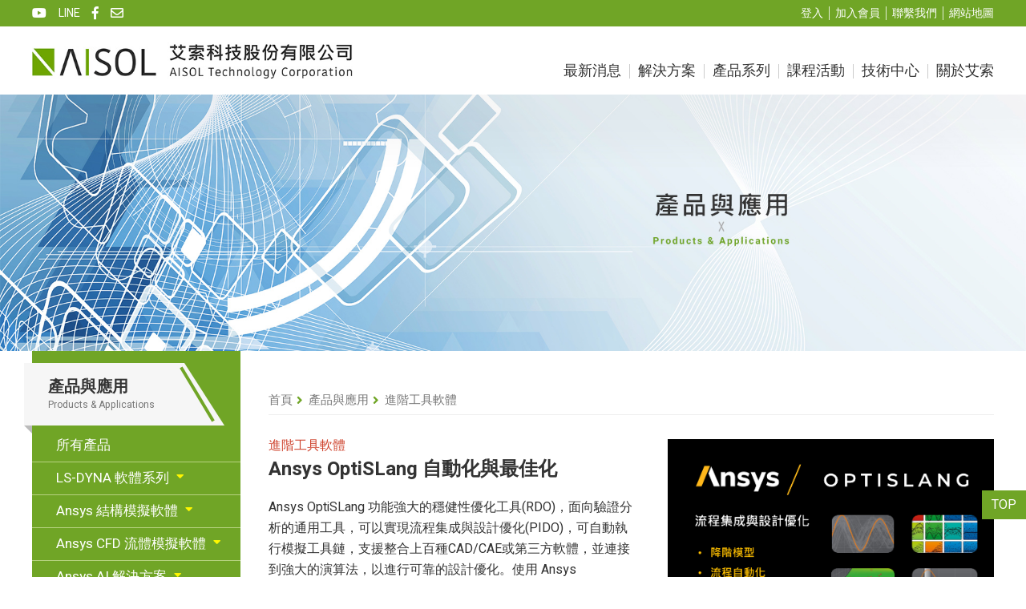

--- FILE ---
content_type: text/html; charset=utf-8
request_url: https://www.aisol.com.tw/index.php?action=product&cid=17&id=18
body_size: 12012
content:


<!DOCTYPE html>
<html lang="zh-Hant">

<head>
	<meta charset="UTF-8" />
	<meta http-equiv="X-UA-Compatible" content="IE=edge" />
	<meta name="viewport" content="width=device-width,initial-scale=1,minimum-scale=1.0,maximum-scale=1.0,user-scalable=no" />
	<meta name="format-detection" content="telephone=no" />
	<meta name="keywords" content="Ansys OptiSLang，OptiSLang，流程整合，流程自動化，敏感性分析，校準，設計探索，優化，可靠性，設計優化RDO，DFSS，" />
	<meta name="description" content="Ansys OptiSLang 功能強大的穩健性優化工具(RDO)，面向驗證分析的通用工具，可以實現流程集成與設計優化(PIDO)，可自動執行模擬工具鏈，支援整合上百種CAD/CAE或第三方軟體，並連接到強大的演算法，以進行可靠的設計優化。" />
	<meta property="og:title" content="Ansys OptiSLang 自動化與最佳化" />
	<meta property="og:description" content="Ansys OptiSLang 功能強大的穩健性優化工具(RDO)，面向驗證分析的通用工具，可以實現流程集成與設計優化(PIDO)，可自動執行模擬工具鏈，支援整合上百種CAD/CAE或第三方軟體，並連接到強大的演算法，以進行可靠的設計優化。使用 Ansys optiSLang 解決..." />
	<meta property="og:image" content="https://www.aisol.com.tw/images/metaimg.jpg" />
	<!-- https://www.aisol.com.tw/upload/2022/09/20220911004418904.png -->
	<title>Ansys OptiSLang 自動化與最佳化 - 艾索科技</title>
	<link href="images/favicon.ico" rel="shortcut icon" />
	<link href="css/style.css" rel="stylesheet" />
	<script src="js/jquery-2.2.0.min.js"></script>
	<script src="js/main.js"></script>
	<!-- Google tag (gtag.js) -->
<script async src="https://www.googletagmanager.com/gtag/js?id=G-KGGG8T8HTW"></script>
<script>
  window.dataLayer = window.dataLayer || [];
  function gtag(){dataLayer.push(arguments);}
  gtag('js', new Date());

  gtag('config', 'G-KGGG8T8HTW');
</script>

<!-- Google tag (gtag.js) -->
<script async src="https://www.googletagmanager.com/gtag/js?id=AW-322595642"></script>
<script>
    window.dataLayer = window.dataLayer || [];
    function gtag() { dataLayer.push(arguments); }
    gtag('js', new Date());

    gtag('config', 'AW-322595642');
</script>

<!--聯絡表單-->
<script>
    window.addEventListener('load', function (event) {
        document.querySelectorAll("[type='submit']").forEach(function (e) {
            e.addEventListener('click', function () {

                var industry = document.querySelector('[name="industry_id"]').value;
                var name = document.querySelector('[name="name"]').value;
                var company = document.querySelector('[name="company"]').value;
                var department = document.querySelector('[name="department"]').value;
                var position = document.querySelector('[name="jobtitle"]').value;
                var email = document.querySelector('[name="email"]').value;
                var phone = document.querySelector('[name="mobile"]').value;
                var mobile = document.querySelector('[name="industry_id"]').value;
                var comment = document.querySelector('[name="content"]').value;

                if (industry != "" && name != "" && company != "" && department != "" && position != "" && email != "" && phone != "" && mobile != "" && comment != "") {
                    gtag('set', 'user_data', { 'email': email });
                    gtag('event', 'conversion', {
                        'send_to': 'AW-322595642/1dMZCKDs5c0bELrW6ZkB'
                    });
                }
            });
        });
    }); 
</script>


<!--網頁瀏覽一分鐘以上-->
<script>
    document.addEventListener('DOMContentLoaded', function () {
        if (window.location.href.includes('aisol')) {
            (function () {
                setTimeout(function () {
                    gtag('event', 'conversion', {
                        'send_to': 'AW-322595642/QcBmCKX07M0bELrW6ZkB'
                    });
                }, 60001);
            })();
        }
    })
</script></head>
<!-- 鎖右鍵20230309 -->
<script type="text/javascript">
	function iEsc() {
		return false;
	}

	function iRec() {
		return true;
	}

	function DisableKeys() {
		if (event.ctrlKey && event.keyCode === 85 || event.altKey) {
			window.event.returnValue = false;
			iEsc();
		}
	}
	document.ondragstart = iEsc;
	document.onkeydown = DisableKeys;
	document.oncontextmenu = iEsc;
	if (typeof document.onselectstart != "undefined")
		document.onselectstart = iEsc;
	else {
		document.onmousedown = iEsc;
		document.onmouseup = iRec;
	}

	function DisableRightClick(qsyzDOTnet) {
		if (window.Event) {
			if (qsyzDOTnet.which == 2 || qsyzDOTnet.which == 3)
				iEsc();
		} else
		if (event.button == 2 || event.button == 3) {
			event.cancelBubble = true
			event.returnValue = false;
			iEsc();
		}
	}
</script>

<body>
		<header>
		<div class="top-row">
			<div class="container">
				<ul class="sns-h">
					<li><a href="https://www.youtube.com/channel/UCgi_AEz9Em3jtfDAnBRhnIg/featured" target="_blank"><i class="fab fa-youtube"></i></a></li>
					<li><a href="https://lin.ee/S0mUyEp" target="_blank"><i class="line">LINE</i></a></li>
					<li><a href="#" target="_blank"><i class="fab fa-facebook-f"></i></a></li>
					<li><a href="mailto:info@aisol.com.tw" target="_blank"><i class="far fa-envelope"></i></a></li>
				</ul>
				<ul class="right-links">
											<li><a href="index.php?action=login">登入</a></li>
						<li><a href="index.php?action=registered">加入會員</a></li>
										<li><a href="index.php?action=contact">聯繫我們</a></li>
					<li><a href="index.php?action=sitemap">網站地圖</a></li>
				</ul>
			</div>
		</div>
		<div class="header">
			<div class="container"><a class="logo" href="index.php" title="艾索科技股份有限公司"><img src="images/logo.jpg" alt="" /></a>
				<div class="h-active-row"><a class="mb-menu" href="javascript:;">
						<div class="ic"><span></span><span></span><span></span></div>
					</a>
					<ul class="main-menu">
						<li class="pc-menu-item"><a href="index.php?action=news-list">最新消息</a></li>
						<li class="mb-menu-item has-child"><a href="#">最新消息</a>
							<div class="mb-show-menu sub-menu">
								<ul class="sub-list">
																			<li><a href="index.php?action=news-list&cid=3">活動消息</a></li>
																			<li><a href="index.php?action=news-list&cid=10">軟體更新</a></li>
																			<li><a href="index.php?action=news-list&cid=7">CAE 模擬應用</a></li>
																			<li><a href="index.php?action=news-list&cid=11">醫學應用</a></li>
																			<li><a href="index.php?action=news-list&cid=8">網路安全應用</a></li>
																			<li><a href="index.php?action=news-list&cid=12">資源中心</a></li>
																	</ul>
							</div>
						</li>
						<li class="has-child"><a href="#">解決方案</a>
							<div class="sub-menu">
																<ul>
																			<li>
											<p class="sub-title">CAE 工程模擬解決方案</p>
											<ul class="sub-list">
																										<li><a href="index.php?action=solution&cid=4&id=291">多物理 Multiphysics</a></li>
																										<li><a href="index.php?action=solution&cid=4&id=295">流固耦合 FSI</a></li>
																										<li><a href="index.php?action=solution&cid=4&id=272">FEA 有限元素分析</a></li>
																										<li><a href="index.php?action=solution&cid=4&id=273">CFD 計算流體動力學</a></li>
																										<li><a href="index.php?action=solution&cid=4&id=296">DEM 離散元素分析法</a></li>
																										<li><a href="index.php?action=solution&cid=4&id=286">熱傳遞 Heat Transfer</a></li>
																										<li><a href="index.php?action=solution&cid=4&id=285">顯式動力學分析 Explicit</a></li>
																										<li><a href="index.php?action=solution&cid=4&id=290">落摔測試 Drop Test</a></li>
																										<li><a href="index.php?action=solution&cid=4&id=294">複合材料 Composite</a></li>
																										<li><a href="index.php?action=solution&cid=4&id=293">電子散熱 Electronic cooling</a></li>
																										<li><a href="index.php?action=solution&cid=4&id=313">艾索科技職訓中心</a></li>
																							</ul>
										</li>
																			<li>
											<p class="sub-title">LS-DYNA 軟體應用</p>
											<ul class="sub-list">
																										<li><a href="index.php?action=solution&cid=11&id=89">金屬成型模擬</a></li>
																										<li><a href="index.php?action=solution&cid=11&id=53">無網格與粒子法</a></li>
																										<li><a href="index.php?action=solution&cid=11&id=229">IGA 等幾何分析</a></li>
																										<li><a href="index.php?action=solution&cid=11&id=49">NVH 振動聲學與疲勞分析</a></li>
																										<li><a href="index.php?action=solution&cid=11&id=88">ALE 流固耦合</a></li>
																										<li><a href="index.php?action=solution&cid=11&id=50">ICFD 不可壓縮流分析</a></li>
																										<li><a href="index.php?action=solution&cid=11&id=51">CESE 可壓縮流體分析</a></li>
																										<li><a href="index.php?action=solution&cid=11&id=54">EM 電磁分析與耦合</a></li>
																							</ul>
										</li>
																			<li>
											<p class="sub-title">LS-DYNA 模擬案例研究</p>
											<ul class="sub-list">
																										<li><a href="index.php?action=solution&cid=39&id=304">短纖維強化塑膠的抗衝擊能力</a></li>
																										<li><a href="index.php?action=solution&cid=39&id=305">汽車油箱晃動分析</a></li>
																										<li><a href="index.php?action=solution&cid=39&id=306">鋁合金的熱成型分析</a></li>
																										<li><a href="index.php?action=solution&cid=39&id=308">虛擬原型設計</a></li>
																										<li><a href="index.php?action=solution&cid=39&id=309">疲勞分析</a></li>
																										<li><a href="index.php?action=solution&cid=39&id=310">包裝落摔測試模擬</a></li>
																										<li><a href="index.php?action=solution&cid=39&id=311">座椅舒適度分析</a></li>
																										<li><a href="index.php?action=solution&cid=39&id=312">骨折固定板性能模擬</a></li>
																							</ul>
										</li>
																			<li>
											<p class="sub-title">電子產品行業</p>
											<ul class="sub-list">
																										<li><a href="index.php?action=solution&cid=9&id=117">車用電子可靠性 SAE J3168</a></li>
																										<li><a href="index.php?action=solution&cid=9&id=157">電子產品的落摔模擬</a></li>
																										<li><a href="index.php?action=solution&cid=9&id=158">電子組件的振動模擬</a></li>
																										<li><a href="index.php?action=solution&cid=9&id=248">電子產品可靠度</a></li>
																										<li><a href="index.php?action=solution&cid=9&id=159">電線彎曲剝離分析</a></li>
																							</ul>
										</li>
																			<li>
											<p class="sub-title">臨床與生命科學行業</p>
											<ul class="sub-list">
																										<li><a href="index.php?action=solution&cid=34&id=250">3D 醫學影像處理</a></li>
																										<li><a href="index.php?action=solution&cid=34&id=206">生物醫學工程模擬應用</a></li>
																										<li><a href="index.php?action=solution&cid=34&id=255">骨科領域應用</a></li>
																										<li><a href="index.php?action=solution&cid=34&id=256">心臟和呼吸領域應用</a></li>
																										<li><a href="index.php?action=solution&cid=34&id=257">醫療 3D 列印</a></li>
																										<li><a href="index.php?action=solution&cid=34&id=253">定點照護 3D 列印</a></li>
																							</ul>
										</li>
																			<li>
											<p class="sub-title">CT 影像處理應用</p>
											<ul class="sub-list">
																										<li><a href="index.php?action=solution&cid=37&id=280">CT 影像在材料與製造業的應用</a></li>
																										<li><a href="index.php?action=solution&cid=37&id=282">CT 影像與材料特性分析</a></li>
																										<li><a href="index.php?action=solution&cid=37&id=281">CT 影像與非破壞性檢測</a></li>
																										<li><a href="index.php?action=solution&cid=37&id=284">CT 影像用於設計電池能源材料</a></li>
																										<li><a href="index.php?action=solution&cid=37&id=283">從 3D 影像到 FE 有限元模擬</a></li>
																							</ul>
										</li>
																			<li>
											<p class="sub-title">網路安全 Cybersecurity</p>
											<ul class="sub-list">
																										<li><a href="index.php?action=solution&cid=23&id=207">TARA 威脅分析與風險評估</a></li>
																										<li><a href="index.php?action=solution&cid=23&id=252">TARA 工具軟體</a></li>
																										<li><a href="index.php?action=solution&cid=23&id=270">ATA 攻擊樹分析工具軟體</a></li>
																										<li><a href="index.php?action=solution&cid=23&id=197">SBOM 軟體物料清單</a></li>
																										<li><a href="index.php?action=solution&cid=23&id=201">Vulnerability 漏洞管理</a></li>
																							</ul>
										</li>
																			<li>
											<p class="sub-title">功能安全 Functional Safety</p>
											<ul class="sub-list">
																										<li><a href="index.php?action=solution&cid=36&id=222">HARA 危害分析和風險評估</a></li>
																										<li><a href="index.php?action=solution&cid=36&id=251">HARA 工具軟體</a></li>
																										<li><a href="index.php?action=solution&cid=36&id=265">FMEA 工具軟體</a></li>
																										<li><a href="index.php?action=solution&cid=36&id=266">FMEDA 工具軟體</a></li>
																										<li><a href="index.php?action=solution&cid=36&id=268">BOM 失效率計算工具軟體</a></li>
																										<li><a href="index.php?action=solution&cid=36&id=267">FTA 故障樹分析工具軟體</a></li>
																										<li><a href="index.php?action=solution&cid=36&id=264">SysML/UML 系統設計工具軟體</a></li>
																										<li><a href="index.php?action=solution&cid=36&id=263">需求管理工具軟體</a></li>
																										<li><a href="index.php?action=solution&cid=36&id=269">測試與驗證案例管理工具</a></li>
																										<li><a href="index.php?action=solution&cid=36&id=258">基於 Web 的報表設計器</a></li>
																							</ul>
										</li>
																	</ul>
							</div>
						</li>
						<li class="has-child"><a href="#">產品系列</a>
							<div class="sub-menu">
																<ul>
																			<li>
											<a class="layer2-title" href="index.php?action=product-list&cid=26">
												<p class="sub-title">LS-DYNA 軟體系列</p>
											</a>
											<ul class="sub-list">
																										<li><a href="index.php?action=product&cid=26&id=36">LS-DYNA  多物理模擬軟體</a></li>
																										<li><a href="index.php?action=product&cid=26&id=4">LS-Prepost 前後處理</a></li>
																										<li><a href="index.php?action=product&cid=26&id=6">LS-OPT 最佳化軟體</a></li>
																										<li><a href="index.php?action=product&cid=26&id=7">LS-TaSC 拓樸及形貌最佳化</a></li>
																										<li><a href="index.php?action=product&cid=26&id=8">LST Models 有限元模型</a></li>
																										<li><a href="index.php?action=product&cid=26&id=26">LS-DYNA 一鍵完成工具</a></li>
																										<li><a href="index.php?action=product&cid=26&id=100">Oasys Suite – LS-DYNA專用</a></li>
																										<li><a href="index.php?action=product&cid=26&id=102">Dummy 假人模型</a></li>
																										<li><a href="index.php?action=product&cid=26&id=103">Barrier 障礙物模型</a></li>
																										<li><a href="index.php?action=product&cid=26&id=109">Ansys Hans 虛擬人體模型</a></li>
																										<li><a href="index.php?action=product&cid=26&id=101">THUMS 虛擬人體模型</a></li>
																							</ul>
										</li>
																			<li>
											<a class="layer2-title" href="index.php?action=product-list&cid=17">
												<p class="sub-title">Ansys 結構模擬軟體</p>
											</a>
											<ul class="sub-list">
																										<li><a href="index.php?action=product&cid=17&id=5">Ansys Mechanical 結構模擬</a></li>
																										<li><a href="index.php?action=product&cid=17&id=25">Ansys Forming 板金沖壓模擬</a></li>
																										<li><a href="index.php?action=product&cid=17&id=9">Ansys Motion 多體動力學模擬</a></li>
																										<li><a href="index.php?action=product&cid=17&id=11">Ansys Sherlock 電子可靠度</a></li>
																										<li><a href="index.php?action=product&cid=17&id=14">Ansys Discovery 3D 即時模擬</a></li>
																										<li><a href="index.php?action=product&cid=17&id=10">Ansys nCode DesignLife 疲勞模擬</a></li>
																							</ul>
										</li>
																			<li>
											<a class="layer2-title" href="index.php?action=product-list&cid=9">
												<p class="sub-title">Ansys CFD 流體模擬軟體</p>
											</a>
											<ul class="sub-list">
																										<li><a href="index.php?action=product&cid=9&id=40">Ansys CFD 流體模擬</a></li>
																										<li><a href="index.php?action=product&cid=9&id=104">Ansys Rocky 顆粒模擬軟體</a></li>
																										<li><a href="index.php?action=product&cid=9&id=41">Ansys CFX 旋轉機械流體模擬軟體</a></li>
																										<li><a href="index.php?action=product&cid=9&id=42">Ansys Polyflow 黏性與黏彈性流體模擬</a></li>
																										<li><a href="index.php?action=product&cid=9&id=46">Ansys Forte 壓縮機和發動機模擬軟體</a></li>
																										<li><a href="index.php?action=product&cid=9&id=48">Ansys FENSAP-ICE 結冰和積冰模擬軟體</a></li>
																										<li><a href="index.php?action=product&cid=9&id=43">Ansys EnSight 模擬結果視覺化工具</a></li>
																							</ul>
										</li>
																			<li>
											<a class="layer2-title" href="index.php?action=product-list&cid=18">
												<p class="sub-title">Ansys AI 解決方案</p>
											</a>
											<ul class="sub-list">
																										<li><a href="index.php?action=product&cid=18&id=106">Ansys SimAI 用於模擬的機器學習平台</a></li>
																										<li><a href="index.php?action=product&cid=18&id=107">Ansys AI+ 模組</a></li>
																										<li><a href="index.php?action=product&cid=18&id=108">AnsysGPT 全新 AI 助手</a></li>
																										<li><a href="index.php?action=product&cid=18&id=105">PyAnsys 套件</a></li>
																							</ul>
										</li>
																			<li>
											<a class="layer2-title" href="index.php?action=product-list&cid=20">
												<p class="sub-title">熱管理專用軟體</p>
											</a>
											<ul class="sub-list">
																										<li><a href="index.php?action=product&cid=20&id=81">GT-SUITE 多物理系統模擬軟體</a></li>
																										<li><a href="index.php?action=product&cid=20&id=83">GT-AutoLion 鋰離子電池性能模擬軟體</a></li>
																										<li><a href="index.php?action=product&cid=20&id=82">GT-PowerForge 功率轉換器設計模擬軟體</a></li>
																										<li><a href="index.php?action=product&cid=20&id=84">CONVERGE 新一代熱流分析軟體</a></li>
																							</ul>
										</li>
																			<li>
											<a class="layer2-title" href="index.php?action=product-list&cid=25">
												<p class="sub-title">進階工具軟體</p>
											</a>
											<ul class="sub-list">
																										<li><a href="index.php?action=product&cid=25&id=90">Simpleware 3D 影像處理和模型生成</a></li>
																										<li><a href="index.php?action=product&cid=25&id=98">Simpleware 醫學影像 AI 自動建模</a></li>
																										<li><a href="index.php?action=product&cid=25&id=13">Ansys SpaceClaim 3D 直接建模軟體</a></li>
																										<li><a href="index.php?action=product&cid=25&id=18">Ansys OptiSLang 自動化與最佳化</a></li>
																										<li><a href="index.php?action=product&cid=25&id=56">Ansys Twin Builder 系統模擬與數位孿生</a></li>
																							</ul>
										</li>
																			<li>
											<a class="layer2-title" href="index.php?action=product-list&cid=22">
												<p class="sub-title">材料數據與管理</p>
											</a>
											<ul class="sub-list">
																										<li><a href="index.php?action=product&cid=22&id=16">Ansys Granta 材料數據資料庫</a></li>
																										<li><a href="index.php?action=product&cid=22&id=99">Granta MI 企業級材料管理系統</a></li>
																										<li><a href="index.php?action=product&cid=22&id=39">Granta EduPack 材料教學軟體</a></li>
																							</ul>
										</li>
																			<li>
											<a class="layer2-title" href="index.php?action=product-list&cid=16">
												<p class="sub-title">軟體與系統安全</p>
											</a>
											<ul class="sub-list">
																										<li><a href="index.php?action=product&cid=16&id=70">Cybellum 網路安全漏洞管理平台</a></li>
																										<li><a href="index.php?action=product&cid=16&id=88">SOX 系統功能安全與網路安全平台</a></li>
																										<li><a href="index.php?action=product&cid=16&id=89">Embold 程式碼品質分析平台</a></li>
																							</ul>
										</li>
																			<li>
											<a class="layer2-title" href="index.php?action=product-list&cid=19">
												<p class="sub-title">工作管理與雲端解決方案</p>
											</a>
											<ul class="sub-list">
																										<li><a href="index.php?action=product&cid=19&id=17">Ansys Cloud 雲端計算平台</a></li>
																										<li><a href="index.php?action=product&cid=19&id=85">modeFRONTIER 多目標最佳化</a></li>
																										<li><a href="index.php?action=product&cid=19&id=73">VOLTA 模擬工作協同平台</a></li>
																							</ul>
										</li>
																	</ul>
							</div>
						</li>
						<li><a href="index.php?action=activity-list">課程活動</a></li>
						<li><a href="index.php?action=tech-list">技術中心</a></li>
						<li><a href="index.php?action=about">關於艾索</a></li>
					</ul>
				</div>
			</div>
		</div>
	</header><main>
      <div class="pg-banner"><img src="images/bn-product.jpg" alt=""></div>
      <div class="pg-container">
        <div class="has-aside pg-pro container">
          <div class="mb-aside"><a href="#"></a></div>
          <aside>
            <div class="aside-head">
              <div class="text">
                <p class="title">產品與應用</p>
                <p class="en-title">Products & Applications</p>
              </div>
            </div>
            <div class="aside-sec">
              <ul class="aside-menu">
                <li class=""><a href="index.php?action=product-list">所有產品</a></li>
                			  <li class=" hasChild  is-product"><a href="index.php?action=product-list&cid=26">LS-DYNA 軟體系列<span class="aw"></span></a>
                <ul class="aside-sub">
                  			  <li><a href="index.php?action=product&cid=26&id=36">LS-DYNA  多物理模擬軟體</a></li>
			  			  <li><a href="index.php?action=product&cid=26&id=4">LS-Prepost 前後處理</a></li>
			  			  <li><a href="index.php?action=product&cid=26&id=6">LS-OPT 最佳化軟體</a></li>
			  			  <li><a href="index.php?action=product&cid=26&id=7">LS-TaSC 拓樸及形貌最佳化</a></li>
			  			  <li><a href="index.php?action=product&cid=26&id=8">LST Models 有限元模型</a></li>
			  			  <li><a href="index.php?action=product&cid=26&id=26">LS-DYNA 一鍵完成工具</a></li>
			  			  <li><a href="index.php?action=product&cid=26&id=100">Oasys Suite – LS-DYNA專用</a></li>
			  			  <li><a href="index.php?action=product&cid=26&id=102">Dummy 假人模型</a></li>
			  			  <li><a href="index.php?action=product&cid=26&id=103">Barrier 障礙物模型</a></li>
			  			  <li><a href="index.php?action=product&cid=26&id=109">Ansys Hans 虛擬人體模型</a></li>
			  			  <li><a href="index.php?action=product&cid=26&id=101">THUMS 虛擬人體模型</a></li>
			                  </ul>
              </li>
			   			  <li class=" hasChild  is-product"><a href="index.php?action=product-list&cid=17">Ansys 結構模擬軟體<span class="aw"></span></a>
                <ul class="aside-sub">
                  			  <li><a href="index.php?action=product&cid=17&id=5">Ansys Mechanical 結構模擬</a></li>
			  			  <li><a href="index.php?action=product&cid=17&id=25">Ansys Forming 板金沖壓模擬</a></li>
			  			  <li><a href="index.php?action=product&cid=17&id=9">Ansys Motion 多體動力學模擬</a></li>
			  			  <li><a href="index.php?action=product&cid=17&id=11">Ansys Sherlock 電子可靠度</a></li>
			  			  <li><a href="index.php?action=product&cid=17&id=14">Ansys Discovery 3D 即時模擬</a></li>
			  			  <li><a href="index.php?action=product&cid=17&id=10">Ansys nCode DesignLife 疲勞模擬</a></li>
			                  </ul>
              </li>
			   			  <li class=" hasChild  is-product"><a href="index.php?action=product-list&cid=9">Ansys CFD 流體模擬軟體<span class="aw"></span></a>
                <ul class="aside-sub">
                  			  <li><a href="index.php?action=product&cid=9&id=40">Ansys CFD 流體模擬</a></li>
			  			  <li><a href="index.php?action=product&cid=9&id=104">Ansys Rocky 顆粒模擬軟體</a></li>
			  			  <li><a href="index.php?action=product&cid=9&id=41">Ansys CFX 旋轉機械流體模擬軟體</a></li>
			  			  <li><a href="index.php?action=product&cid=9&id=42">Ansys Polyflow 黏性與黏彈性流體模擬</a></li>
			  			  <li><a href="index.php?action=product&cid=9&id=46">Ansys Forte 壓縮機和發動機模擬軟體</a></li>
			  			  <li><a href="index.php?action=product&cid=9&id=48">Ansys FENSAP-ICE 結冰和積冰模擬軟體</a></li>
			  			  <li><a href="index.php?action=product&cid=9&id=43">Ansys EnSight 模擬結果視覺化工具</a></li>
			                  </ul>
              </li>
			   			  <li class=" hasChild  is-product"><a href="index.php?action=product-list&cid=18">Ansys AI 解決方案<span class="aw"></span></a>
                <ul class="aside-sub">
                  			  <li><a href="index.php?action=product&cid=18&id=106">Ansys SimAI 用於模擬的機器學習平台</a></li>
			  			  <li><a href="index.php?action=product&cid=18&id=107">Ansys AI+ 模組</a></li>
			  			  <li><a href="index.php?action=product&cid=18&id=108">AnsysGPT 全新 AI 助手</a></li>
			  			  <li><a href="index.php?action=product&cid=18&id=105">PyAnsys 套件</a></li>
			                  </ul>
              </li>
			   			  <li class=" hasChild  is-product"><a href="index.php?action=product-list&cid=20">熱管理專用軟體<span class="aw"></span></a>
                <ul class="aside-sub">
                  			  <li><a href="index.php?action=product&cid=20&id=81">GT-SUITE 多物理系統模擬軟體</a></li>
			  			  <li><a href="index.php?action=product&cid=20&id=83">GT-AutoLion 鋰離子電池性能模擬軟體</a></li>
			  			  <li><a href="index.php?action=product&cid=20&id=82">GT-PowerForge 功率轉換器設計模擬軟體</a></li>
			  			  <li><a href="index.php?action=product&cid=20&id=84">CONVERGE 新一代熱流分析軟體</a></li>
			                  </ul>
              </li>
			   			  <li class="active open hasChild  is-product"><a href="index.php?action=product-list&cid=25">進階工具軟體<span class="aw"></span></a>
                <ul class="aside-sub">
                  			  <li><a href="index.php?action=product&cid=25&id=90">Simpleware 3D 影像處理和模型生成</a></li>
			  			  <li><a href="index.php?action=product&cid=25&id=98">Simpleware 醫學影像 AI 自動建模</a></li>
			  			  <li><a href="index.php?action=product&cid=25&id=13">Ansys SpaceClaim 3D 直接建模軟體</a></li>
			  			  <li><a href="index.php?action=product&cid=25&id=18">Ansys OptiSLang 自動化與最佳化</a></li>
			  			  <li><a href="index.php?action=product&cid=25&id=56">Ansys Twin Builder 系統模擬與數位孿生</a></li>
			                  </ul>
              </li>
			   			  <li class=" hasChild  is-product"><a href="index.php?action=product-list&cid=22">材料數據與管理<span class="aw"></span></a>
                <ul class="aside-sub">
                  			  <li><a href="index.php?action=product&cid=22&id=16">Ansys Granta 材料數據資料庫</a></li>
			  			  <li><a href="index.php?action=product&cid=22&id=99">Granta MI 企業級材料管理系統</a></li>
			  			  <li><a href="index.php?action=product&cid=22&id=39">Granta EduPack 材料教學軟體</a></li>
			                  </ul>
              </li>
			   			  <li class=" hasChild  is-product"><a href="index.php?action=product-list&cid=16">軟體與系統安全<span class="aw"></span></a>
                <ul class="aside-sub">
                  			  <li><a href="index.php?action=product&cid=16&id=70">Cybellum 網路安全漏洞管理平台</a></li>
			  			  <li><a href="index.php?action=product&cid=16&id=88">SOX 系統功能安全與網路安全平台</a></li>
			  			  <li><a href="index.php?action=product&cid=16&id=89">Embold 程式碼品質分析平台</a></li>
			                  </ul>
              </li>
			   			  <li class=" hasChild  is-product"><a href="index.php?action=product-list&cid=19">工作管理與雲端解決方案<span class="aw"></span></a>
                <ul class="aside-sub">
                  			  <li><a href="index.php?action=product&cid=19&id=17">Ansys Cloud 雲端計算平台</a></li>
			  			  <li><a href="index.php?action=product&cid=19&id=85">modeFRONTIER 多目標最佳化</a></li>
			  			  <li><a href="index.php?action=product&cid=19&id=73">VOLTA 模擬工作協同平台</a></li>
			                  </ul>
              </li>
			                 </ul>
            </div>
          </aside>
          <div class="main-content">
            <ul class="breadcrumb">
              <li><a href="index.php">首頁</a></li>
              <li><a href="index.php?action=product-list">產品與應用</a></li>
              <li><a href="index.php?action=product-list&cid=25">進階工具軟體</a></li>
            </ul>
            <div class="dl-top">
              <div class="dl-content">
                <p class="category">進階工具軟體</p>
                <p class="pro-name">Ansys OptiSLang 自動化與最佳化</p>
                <div class="des unreset">
                  <p>Ansys OptiSLang 功能強大的穩健性優化工具(RDO)，面向驗證分析的通用工具，可以實現流程集成與設計優化(PIDO)，可自動執行模擬工具鏈，支援整合上百種CAD/CAE或第三方軟體，並連接到強大的演算法，以進行可靠的設計優化。使用 Ansys optiSLang 解決您未來對參數化和虛擬產品開發自動化的需求。</p>
                </div>
              </div>
              <div class="img-box">
                <div class="img-limit pro"><img src="https://www.aisol.com.tw/upload/2022/09/20220911004418904.png" alt=""></div>
              </div>
            </div>
            <div class="dl-tab tabContainer dl-editor"><a class="mb-tab-btn" href="javascript:;"><i class="fas fa-bars"></i><span>查看其他資料</span></a>
              <ul class="tabLinks">
                				<li data-title="tabContent-1"><a href="#">
                    <p class="title">概覽</p>
                    <p class="des">Overview</p></a></li>
																				              </ul>
              <div class="tabContentGroup">
                <div class="tabContent tabContent-1 content">
                  <div class="unreset">
                    <h1><strong>Ansys OptiSLang 流程整合自動化與設計最佳化軟體</strong></h1>

<p>Ansys optiSLang是不斷發展的領先解決方案，可應對基於CAE的穩健設計優化（RDO）帶來的挑戰。其先進的算法可高效地自動搜索最可靠的設計配置，從而消除了用於定義RDO的緩慢，手動過程。使用optiSLang作為您的過程集成和設計優化解決方案，您將更快地做出正確的決定。</p>

<ul>
	<li>過程自動化</li>
	<li>優化和不確定性量化</li>
	<li>實驗設計和靈敏度分析</li>
	<li>Ansys Minerva集成</li>
</ul>

<p>通過使用交互式可視化和AI技術自動執行搜索過程，加速搜索最佳，最可靠的設計配置。用於設計探索，優化，魯棒性和可靠性分析的最新算法使您可以使用設計優化軟件以更少的精力做出更好的決策。</p>

<ul>
	<li>過程自動化</li>
	<li>堅固的設計</li>
	<li>降階建模</li>
	<li>模擬工作流程構建</li>
	<li>實驗設計</li>
	<li>CAx連接器</li>
	<li>優化</li>
	<li>模型校準</li>
	<li>Ansys Minerva集成</li>
</ul>

<p>&nbsp;</p>

<h2><strong>自動化 RDO 工具</strong></h2>

<p>Ansys OptiSLang借助領先的AI和交互式可視化功能簡化並自動化您的RDO過程,也是一種過程集成和設計優化解決方案，可自動執行健壯的設計優化過程的關鍵方面。optiSLang將多個CAx工具和不同的物理方法連接到一種整體的，多學科的優化方法中。此外，它使模擬流程得以標準化和共享，從而使新員工和模擬新手可以更直接地訪問模擬。使用這個功能強大的工具集，您的整個工程師和設計師團隊都可以更好，更完整地了解他們的設計，並更快地做出正確的決定。</p>

<p>&nbsp;</p>

<h2><strong>optiSLang 主要功能</strong></h2>

<p>optiSLang支持與各種CAx程序集成，並提供強大的RDO工具，以更快地獲取重要見解。</p>

<ul>
	<li>
	<h3><strong>流程整合</strong></h3>
	</li>
</ul>

<p>學習一種工具，您的團隊就可以開始協作。輕鬆與主要的CAE工具集成，以解決需要創建和自動化工作流以及用於參數設計和系統評估的所有必要組件所帶來的困難。</p>

<p>Ansys optiSLang提供與虛擬產品開發中使用的主要CAE工具的GUI支持的二進制接口。可以通過腳本，基於文本的界面或自定義集成來連接其他工具。您將獲得對工具的支持，這些工具包括CAD，CAE，腳本，桌面應用程序，存儲庫，數據庫和內部求解器。借助對高性能計算策略的支持，您可以使用排隊系統或Ansys提供的提交功能來提交作業。無論選擇哪種環境，optiSLang都會提供相同的設置和對話框。</p>

<p>&nbsp;</p>

<ul>
	<li>
	<h3><strong>模擬工作流程和流程自動化</strong></h3>
	</li>
</ul>

<p>Ansys optiSLang具有直觀的圖形用戶界面，可幫助您輕鬆連接計算機輔助設計工具，以進行模擬過程自動化和工作流生成。</p>

<p>過程自動化和集成，以及獲得最佳的參數模擬模型，是成功進行基於CAE的參數研究的關鍵。我們的圖形用戶界面提供易於理解的圖表和控制面板，可實現完整工作流程的完全訪問和可追溯性。既定的模擬流程和工作流程可捕獲最佳實踐知識。該軟體還允許將重複性或普遍性任務標準化和自動化。借助optiSLang能夠使模擬民主化，即使是不熟悉模擬的人也可以從中受益。</p>

<p>&nbsp;</p>

<ul>
	<li>
	<h3><strong>Ansys Minerva 集成</strong></h3>
	</li>
</ul>

<p>如今，CAE工程師面臨的主要挑戰之一是流程的複雜性不斷提高，而結果必須在更短的時間內交付。同時，在工程過程中，必須考慮多個學科，例如NVH，熱機械電氣分析，安全評估，公差管理和成本。改進一門學科可能需要妥協另一門學科。</p>

<p>為了實現多物理場模擬和多學科優化方面的合作，一些重複任務的工作流的自動化和發布以及仿真數據管理變得至關重要，例如：</p>

<ul style="margin-left: 40px;">
	<li>將一個學科的結果轉移為下一步操作的輸入</li>
	<li>後處理步驟，報告和結果提取</li>
	<li>模型生成任務</li>
	<li>變體比較以找到最佳設計</li>
	<li>隨後的優化運行具有調整後的約束和目標</li>
	<li>克服這些挑戰的強大解決方案是Ansys optiSLang和Ansys Minerva的結合。</li>
</ul>

<p>&nbsp;</p>

<ul>
	<li>
	<h3><strong>設計與數據探索</strong></h3>
	</li>
</ul>

<p>輸入如何影響響應？很難（即使不是不可能）優化您不完全了解的流程。optiSLang嚮導可指導您定義設計變量，以更深入地了解您的產品。</p>

<p>模擬在理解產品和過程（尤其是複雜的過程）中扮演著重要角色。基於參數的變異分析使您可以洞察設計在可變性下的行為。多學科的優化任務通常需要大量的變量，並且可能很難知道應將重點放在哪裡。optiSLang的算法和相關性分析可自動識別最顯著的變量，從而減少了您需要擔心的設計變量的數量。該程序的敏感性分析還為根據目標的選擇和數量或可能的約束適當地制定優化任務奠定了基礎，從而幫助您快速了解最佳近似模型。</p>

<p>&nbsp;</p>

<ul>
	<li>
	<h3><strong>降階模型與元模型</strong></h3>
	</li>
</ul>

<p>optiSLang 建立元模型以進行快速反饋和強大的設計分析，而運行模擬預測某個設計所需的時間卻很少。</p>

<p>元模型是代理，可從一組基礎的高保真模擬或實際系統數據中了解響應可變性與輸入可變性的關係。降階元模型只需幾分之一秒的時間即可得出標準模擬可能需要數小時或數天才能找到的答案。Ansys optiSLang元模型通過識別最重要的輸入變量，自動確定具有最佳預後質量的元模型，量化每個響應的客觀預測質量，然後通過使用選定的元模型作為替代來最小化實際求解器運行，從而獲得這些快速結果。&nbsp;</p>

<p>&nbsp;</p>

<ul>
	<li>
	<h3><strong>設計優化和參數識別（校準）</strong></h3>
	</li>
</ul>

<p>Ansys optiSLang強大的算法和自動化的工作流程建立在敏感性分析的較早步驟之上，可提供嚮導驅動的決策樹，以推薦具有默認設置的優化器。</p>

<p>optiSLang程序為各種多學科，非線性和多標準優化任務確定最佳設計參數。基於敏感性分析的早期步驟，optiSLang 已經確定了最相關的參數，並且可以對所選的元模型執行預優化。其基於嚮導的界面可為用戶提供指導，以從可用算法（例如基於梯度的方法，自適應響應面方法等）（包括自定義優化算法）中推薦優化器。您甚至可以將最佳設計候選者從一個循環轉發到下一個循環，以簡化和標準化您的工作。</p>

<p>&nbsp;</p>

<ul>
	<li>
	<h3><strong>穩健的設計和可靠性</strong></h3>
	</li>
</ul>

<p>由於製造公差，材料散佈和其他隨機效應，產品性能通常會受到散射特性的影響。像 optiSLang 這樣的隨機分析和統計方法對於確保產品質量至關重要。</p>

<p>與靈敏度分析相似，穩健性分析可識別最重要的散射變量，並提供決策樹以選擇最合適的算法，以驗證產品或情況的穩健性和可靠性。這對於必須滿足較高安全性或質量要求且事件概率小於千分之一的設計至關重要。可靠性分析可以量化超出限制的可能性，並證明它小於可接受的值。optiSLang強大的算法有助於確保產品質量，最大程度地減少報廢，召回和法律訴訟的風險。</p>

<p>&nbsp;</p>

<p>若有此軟體需求，歡迎<a href="https://www.aisol.com.tw/index.php?action=contact">與我們聯繫</a>。</p>

<ul>
	<li>電話：02-2500-6210</li>
	<li>郵件：info@aisol.com.tw&nbsp;</li>
</ul>

<p>&nbsp;</p>                  </div>
                </div>
                <div class="tabContent tabContent-2 content">
                  <div class="unreset">
                                      </div>
                </div>
                <div class="tabContent tabContent-3 content">
                  <div class="unreset">
                                      </div>
                </div>
                <div class="tabContent tabContent-4 content">
                  <div class="unreset">
                                      </div>
                </div>
                <div class="tabContent tabContent-5 content">
                  <div class="unreset">
                                      </div>
                </div>
              </div>
            </div>
			            <div class="dl-resource">
              <div class="pg-sec-title">
                <p>更多資源</p><span>Resources</span>
              </div>
              <div class="res-list">
			  			  <a class="res-item" href="http://www.aisol.com.tw/index.php?action=news&cid=1&id=20">
                  <div class="ic"><img src="https://www.aisol.com.tw/upload/2021/05/20210512172438675.png" alt=""></div>
                  <p>2021 R1 新版亮點</p></a>
				  			  <a class="res-item" href="http://www.aisol.com.tw/index.php?action=news&cid=1&id=35">
                  <div class="ic"><img src="https://www.aisol.com.tw/upload/2021/05/20210512172438659.png" alt=""></div>
                  <p>OptiSLang 2021 R1 新功能</p></a>
				  				 </div>
            </div>
			          </div>
        </div>
		         <div class="pg-pro rel-row">
          <div class="container">
            <div class="head">
              <p>相關解決方案</p><span>Related Solution</span>
            </div>
            <div class="pro-list">
              			  <div class="pro-item"><a class="img-box" href="index.php?action=solution&cid=19&id=141">
                  <div class="img-limit pro"><img src="https://www.aisol.com.tw/upload/2022/03/20220310102658911.png" alt=""></div></a>
                <div class="content"><a class="pro-name" href="index.php?action=solution&cid=19&id=141">鈑金成形模擬</a></div>
              </div>
			               </div>
          </div>
        </div>
		       </div>
    </main>
	<script>
      $(function () { 
          // tab 
          let $tabLink = $(".tabContainer .tabLinks > li"); 
          let $tabContent = $(".tabContainer .tabContent"); 
          $tabContent.hide(); 
          $(".tabContainer .tabLinks > li:first").addClass("active"); 
          $(".tabContainer .tabContent:first").fadeIn(); 
          $tabLink.click(function (e) { 
              e.preventDefault(); 
              let $this = $(this); 
              $this.parents('.tabLinks').siblings('.tabContentGroup').find('.tabContent').hide(); 
              $this.parents('.tabLinks').find('li').removeClass("active"); 
              $this.addClass("active"); 
              $('.' + $this.attr('data-title')).fadeIn(); 
          }); 
      });
    </script><footer>
  <div class="container">
    <div class="left-sec">
      <ul class="ft-menu">
        <li>
          <p class="ft-title">解決方案</p>
          <ul class="link-list">
            			<li><a href="index.php?action=solution&cid=4&id=291">多物理 Multiphysics</a></li>
						<li><a href="index.php?action=solution&cid=4&id=295">流固耦合 FSI</a></li>
						<li><a href="index.php?action=solution&cid=4&id=272">FEA 有限元素分析</a></li>
						<li><a href="index.php?action=solution&cid=4&id=273">CFD 計算流體動力學</a></li>
						<li><a href="index.php?action=solution&cid=4&id=296">DEM 離散元素分析法</a></li>
						<li><a href="index.php?action=solution&cid=4&id=286">熱傳遞 Heat Transfer</a></li>
						<li><a href="index.php?action=solution&cid=4&id=285">顯式動力學分析 Explicit</a></li>
						<li><a href="index.php?action=solution&cid=4&id=290">落摔測試 Drop Test</a></li>
						<li><a href="index.php?action=solution&cid=4&id=294">複合材料 Composite</a></li>
						<li><a href="index.php?action=solution&cid=4&id=293">電子散熱 Electronic cooling</a></li>
						<li><a href="index.php?action=solution&cid=4&id=313">艾索科技職訓中心</a></li>
			          </ul>
        </li>
        <li>
          <p class="ft-title">產品介紹</p>
          <ul class="link-list">
            			<li><a href="index.php?action=product-list&cid=26">LS-DYNA 軟體系列</a></li>
							<li><a href="index.php?action=product-list&cid=17">Ansys 結構模擬軟體</a></li>
							<li><a href="index.php?action=product-list&cid=9">Ansys CFD 流體模擬軟體</a></li>
							<li><a href="index.php?action=product-list&cid=18">Ansys AI 解決方案</a></li>
							<li><a href="index.php?action=product-list&cid=20">熱管理專用軟體</a></li>
							<li><a href="index.php?action=product-list&cid=25">進階工具軟體</a></li>
							<li><a href="index.php?action=product-list&cid=22">材料數據與管理</a></li>
							<li><a href="index.php?action=product-list&cid=16">軟體與系統安全</a></li>
							<li><a href="index.php?action=product-list&cid=19">工作管理與雲端解決方案</a></li>
				          </ul>
        </li>
        <li>
          <p class="ft-title">課程活動</p>
          <ul class="link-list">
		              <li><a href="index.php?action=activity-list&act_loc=1">台北活動</a></li>
		              <li><a href="index.php?action=activity-list&act_loc=2">台中活動</a></li>
		            </ul>
        </li>
      </ul>
      <div class="ft-contact">
        <p class="ft-contact-title">台北總公司</p>
        <div class="contact-info"> 
          <p>電話：(02) 2500-6210</p>
          <p>傳真：(02) 2500-6211</p>
        </div>
        <div class="contact-info"> 
          <p>電子郵件：info@aisol.com.tw</p>
          <p>地址：台北市中山區松江路131號8樓<a class="map" href="https://goo.gl/maps/GHSGZeoaVGzaJCde9" target="_blank">(<i class="fas fa-map-marked-alt"></i><span>Google map</span>)</a></p>
        </div>
      </div>
      <div class="top-row">
        <ul class="sns-h">
          <li><a href="https://www.youtube.com/channel/UCgi_AEz9Em3jtfDAnBRhnIg/featured" target="_blank"><i class="fab fa-youtube"></i></a></li>
          <li><a href="https://lin.ee/S0mUyEp" target="_blank"><i class="line">LINE</i></a></li>
          <li><a href="#" target="_blank"><i class="fab fa-facebook-f"></i></a></li>
          <li><a href="mailto:info@aisol.com.tw" target="_blank"><i class="far fa-envelope"></i></a></li>
        </ul>
      </div>
    </div>
    <div class="ft-active"><a class="logo" href="index.php" title="艾索科技股份有限公司"><img src="images/logo-f.png" alt=""/></a>
      <div class="booked">
        <p class="title">訂閱艾索科技電子報</p>
        <p class="sub-text">第一時間獲取最新資訊、活動邀請及優惠信息。</p>
        <form class="booked-form" action="">
          <input type="text" name="email" id="email" placeholder="訂閱電子報請輸入eMail"/>
          <button class="submit" id="eorder" type="button">訂閱</button>
          <a class="cancel" id="ecancel" href="javascript:;">取消</a>
        </form>
      </div>
      <p class="right">2021 © 艾索科技股份有限公司，版權所有</p>
    </div>
  </div>
  <div class="top"><a href="#">TOP</a></div>
</footer>
    <!-- SCRIPT start-->
    
    <script async src="https://static.addtoany.com/menu/page.js"></script>
    <link rel="stylesheet" href="lib/slick/slick.css"/>
    <script src="lib/slick/slick.min.js"></script>
    <script>
      $('.bn-slider').slick({
          dots: false,
          infinite: true,
          speed: 300,
          slidesToShow: 1,
          adaptiveHeight: true,
          autoplay: true,
          autoplaySpeed: 3000,
          prevArrow: '<button type="button" class="slick-prev"><i class="fas fa-chevron-circle-left"></i></button>',
          nextArrow: '<button type="button" class="slick-next"><i class="fas fa-chevron-circle-right"></i></button>',
      });
      
      $('.sol-list ul').slick({
          infinite: true,
          slidesToShow: 3,
          slidesToScroll: 3,
          centerMode: true,
          centerPadding: '0px',
          arrows: true,
          prevArrow: '<button type="button" class="slick-prev"><i class="fas fa-chevron-left"></i></button>',
          nextArrow: '<button type="button" class="slick-next"><i class="fas fa-chevron-right"></i></button>',
          adaptiveHeight: true,
          autoplay: true,
          autoplaySpeed: 3000,
          responsive: [
              {
                  breakpoint: 1024,
                  settings: {
                      slidesToShow: 2,
                      slidesToScroll: 2,
                  }
              },
              {
                  breakpoint: 640,
                  settings: {
                      slidesToShow: 1,
                      slidesToScroll: 1,
                  }
              },
          ]
      });
      
      $('.news-list ul').slick({
          arrows: false,
          infinite: true,
          slidesToShow: 3,
          slidesToScroll: 3,
          dots: true,
          prevArrow: '<button type="button" class="slick-prev"><i class="fas fa-chevron-left"></i></button>',
          nextArrow: '<button type="button" class="slick-next"><i class="fas fa-chevron-right"></i></button>',
          adaptiveHeight: true,
          autoplay: true,
          autoplaySpeed: 3000,
          responsive: [
              {
                  breakpoint: 960,
                  settings: {
                      slidesToShow: 2,
                      slidesToScroll: 2,
                  }
              },
              {
                  breakpoint: 480,
                  settings: {
                      slidesToShow: 1,
                      slidesToScroll: 1,
                  }
              },
          ]
      });
    </script>
    <!-- SCRIPT end-->
	<script>
$(document).ready(function(){
	
	$( "#eorder").click(function() {
//alert( "Handler for .change() called." );
        
		var msg="";
	var ckField="";
	var smsg="";
	
   reg = /^[^\s]+@[^\s]+\.[^\s]{2,3}$/;	
    var email=$("input[name=email]").val();
	if(email==""){
		msg+="請輸入email!\n";
		}
	if (email!="" && reg.test(email)==false)
	{
		msg+="email格式錯誤!\n";	
	}
	
	if(msg){
		alert(msg);
		return false;
	}else{
		if(email !=""){
		$.ajax({
		   type: "POST",
		   url: "ajax/add_email.php",
		   data: "&email="+email,
		   dataType: "json",
		   async: false,
		   success: function(output){
			//alert(nmsg);
			//if (jQuery.trim(nmsg)=="Y"){
				if (output.csatus=="ok"){
				smsg+="訂閱成功!\n";
			}
			if (output.csatus=="rp"){
				smsg+="該email已訂閱!\n";
			}
			if (output.csatus=="no"){
				smsg+="訂閱失敗!\n";
			}
			alert(smsg);
		   }
		});
       
		}
	}
	

  
});

$( "#ecancel").click(function() {
//alert( "Handler for .change() called." );
        
		var msg="";
	var ckField="";
	var smsg="";
	
   reg = /^[^\s]+@[^\s]+\.[^\s]{2,3}$/;	
    var email=$("input[name=email]").val();
	if(email==""){
		msg+="請輸入email!\n";
		}
	if (email!="" && reg.test(email)==false)
	{
		msg+="email格式錯誤!\n";	
	}
	
	if(msg){
		alert(msg);
		return false;
	}else{
		if(email !=""){
		$.ajax({
		   type: "POST",
		   url: "ajax/cancle_email.php",
		   data: "&email="+email,
		   dataType: "json",
		   async: false,
		   success: function(output){
			//alert(nmsg);
			//if (jQuery.trim(nmsg)=="Y"){
				if (output.csatus=="ok"){
				smsg+="已取消訂閱!\n";
			}
			if (output.csatus=="nouser"){
				smsg+="該email已無訂閱!\n";
			}
			if (output.csatus=="no"){
				smsg+="取消訂閱失敗!\n";
			}
			alert(smsg);
		   }
		});
       
		}
	}
	

  
});


	}); 
</script>
  </body>
</html>

--- FILE ---
content_type: text/css
request_url: https://www.aisol.com.tw/css/style.css
body_size: 12544
content:
@charset "UTF-8";
@import url("https://fonts.googleapis.com/css2?family=Heebo:wght@400;700&display=swap");
@import url(FontAwesomeAll.min.css);
/* -------------- reset --------------*/
/* http://meyerweb.com/eric/tools/css/reset/ 
   v2.0 | 20110126
   License: none (public domain)
*/
html, body, div, span, applet, object, iframe,
h1, h2, h3, h4, h5, h6, p, blockquote, pre,
a, abbr, acronym, address, big, cite, code,
del, dfn, em, img, ins, kbd, q, s, samp,
small, strike, strong, sub, sup, tt, var,
b, u, i, center,
dl, dt, dd, ol, ul, li,
fieldset, form, label, legend,
table, caption, tbody, tfoot, thead, tr, th, td,
article, aside, canvas, details, embed,
figure, figcaption, footer, header, hgroup,
menu, nav, output, ruby, section, summary,
time, mark, audio, video {
  margin: 0;
  padding: 0;
  border: 0;
  font-size: 100%;
  font: inherit;
  vertical-align: baseline; }

/* HTML5 display-role reset for older browsers */
article, aside, details, figcaption, figure,
footer, header, hgroup, menu, nav, section {
  display: block; }

body {
  line-height: 1; }

ol, ul {
  list-style: none; }

blockquote, q {
  quotes: none; }

blockquote:before, blockquote:after,
q:before, q:after {
  content: '';
  content: none; }

table {
  border-collapse: collapse;
  border-spacing: 0; }

.clearfix {
  zoom: 1; }
  .clearfix:before, .clearfix:after {
    content: '';
    display: block; }
  .clearfix:after {
    clear: both; }

.img-limit.sol img, .img-limit.news img, .img-limit.pro-category img, .img-limit.pro img, .img-limit.tech img {
  display: block;
  max-width: 100%;
  max-height: 100%;
  margin: auto;
  position: absolute;
  top: 0;
  right: 0;
  left: 0;
  bottom: 0; }

.pagination .page i, .sns .a2a_button_email i, .activity-item .link .text {
  position: absolute;
  top: 50%;
  left: 50%;
  transform: translateX(-50%) translateY(-50%); }

/* -------------- layout --------------*/
/* 修正粗體 ASCII (碧筵綰) */
@font-face {
  font-family: 'fix Microsoft JhengHei';
  font-style: normal;
  font-weight: bold;
  unicode-range: U+7db0, U+78A7, U+7B75;
  src: url("../fonts/msgothic.otf"); }
* {
  box-sizing: border-box;
  outline: none; }

html, body {
  max-width: 1920px;
  width: 100%;
  margin-left: auto;
  margin-right: auto; }

body {
  font-family: 'Heebo', Arial, 'LiHei Pro', 'fix Microsoft JhengHei', 'Microsoft JhengHei','新細明體', sans-serif; }

.unreset {
  line-height: initial; }
  .unreset a {
    text-decoration: underline; }
  .unreset img {
    max-width: 100% !important;
    height: auto !important; }
  .unreset .oembed-provider-youtube {
    position: relative;
    width: 800px;
    height: 450px;
    overflow: hidden; }
    .unreset .oembed-provider-youtube iframe, .unreset .oembed-provider-youtube object, .unreset .oembed-provider-youtube embed {
      width: 100%;
      height: 100%;
      position: absolute;
      top: 0;
      left: 0; }
  .unreset p {
    color: #333;
    font-size: 1rem;
    line-height: 1.625rem; }

.container {
  max-width: calc(1440px + 40px);
  margin-left: auto;
  margin-right: auto;
  width: 100%;
  padding-left: 40px;
  padding-right: 40px; }

.img-limit {
  position: relative; }
  .img-limit.sol {
    width: 100%;
    height: 0;
    padding-bottom: calc(280 / 500 * 100%); }
  .img-limit.news {
    width: 100%;
    height: 0;
    padding-bottom: calc(270 / 490 * 100%); }
  .img-limit.pro-category {
    width: 100%;
    height: 0;
    padding-bottom: calc(320 / 1080 * 100%); }
  .img-limit.pro {
    width: 100%;
    height: 0;
    padding-bottom: calc(280 / 500 * 100%); }
  .img-limit.tech {
    width: 100%;
    height: 0;
    padding-bottom: calc(150 / 300 * 100%); }

@media (max-width: 1280px) { 
	.unreset .oembed-provider-youtube {
	    width: 100%;
	    height: 0;
	    padding-bottom: 56.25%; } 
}

/* -------------- layout RWD --------------*/
@media (max-width: 640px) {
  .container {
    padding-left: 20px;
    padding-right: 20px; } }
/* -------------- pageLayout --------------*/
.pg-banner img {
  display: block;
  width: 100%; }

.pg-container {
  background: url(../images/bg-bt-dec.png) no-repeat;
  background-position: bottom center;
  background-size: contain;
  padding-bottom: 70px; }

.has-aside {
  display: flex;
  align-items: flex-start;
  justify-content: flex-start;
  flex-wrap: wrap; }

aside {
  background: #70a526;
  padding-top: 15px;
  padding-bottom: 160px;
  position: relative;
  width: 300px; }
  aside:after {
    position: absolute;
    bottom: 5px;
    left: 0;
    width: 100%;
    height: 3px;
    background: #fff;
    content: ''; }
  aside .aside-head {
    background: #f6f6f6;
    margin-left: -10px;
    position: relative;
    width: calc(100% - 70px); }
    aside .aside-head:before {
      position: absolute;
      top: 0;
      right: 0;
      content: '';
      border-style: solid;
      border-width: 84px 0 0 50px;
      border-color: transparent transparent transparent #f6f6f6;
      transform: translateX(100%); }
    aside .aside-head:after {
      position: absolute;
      bottom: 0;
      left: 0;
      content: '';
      border-style: solid;
      border-width: 0 10px 10px 0;
      border-color: transparent #bbbbbb transparent transparent;
      transform: translateY(100%); }
    aside .aside-head .text {
      position: relative;
      padding: 20px 0 20px 40px; }
      aside .aside-head .text:after {
        position: absolute;
        top: 0px;
        right: -18px;
        width: 4px;
        height: 100%;
        content: '';
        background: #70a526;
        transform: rotate(-31deg); }
    aside .aside-head .title {
      color: #333;
      font-size: 1.5rem;
      font-weight: bold;
      line-height: 1.5rem;
      margin-bottom: 6px; }
    aside .aside-head .en-title {
      color: #777;
      font-size: 0.875rem;
      font-weight: lighter; }
  aside .aside-menu {
    padding-top: 5px; }
    aside .aside-menu > li {
      border-bottom: 1px solid #b6d280;
      padding: 14px;
      padding-left: 30px;
      position: relative; }
      aside .aside-menu > li.hasChild > a {
        padding-right: 18px;
        position: relative; }
        aside .aside-menu > li.hasChild .aw:after {
          position: absolute;
          top: 1px;
          right: 0;
          content: '\f0d7';
          color: #fff700;
          font-size: 0.9375rem;
          font-family: 'Font Awesome 5 Free';
          font-weight: bold; }
      aside .aside-menu > li.active:before {
        position: absolute;
        top: 22px;
        left: 0;
        width: 12px;
        height: 3px;
        background: #fff;
        content: ''; }
      aside .aside-menu > li.active > a {
        font-weight: bold; }
      aside .aside-menu > li.open .aside-sub {
        display: block; }
      aside .aside-menu > li.open .aw:after {
        content: '\f0d8'; }
      aside .aside-menu > li > a {
        color: #fff;
        font-size: 1.1875rem;
        font-size: 1.25rem;
        line-height: 1.375rem; }
        aside .aside-menu > li > a:hover {
          text-decoration: underline; }
  aside .aside-sub {
    display: none;
    margin-top: 10px; }
    aside .aside-sub li {
      padding-left: 18px;
      position: relative; }
      aside .aside-sub li:not(:last-child) {
        margin-bottom: 8px; }
      aside .aside-sub li:before {
        position: absolute;
        top: 5px;
        left: 0;
        width: 7px;
        height: 7px;
        content: '';
        background: #fff700; }
    aside .aside-sub a {
      color: #fff;
      font-size: 1.0625rem;
      line-height: 1.25rem; }
      aside .aside-sub a:hover {
        color: #fff700; }

.main-content {
  padding-left: 35px;
  width: calc(100% - 300px); }

.breadcrumb {
  display: flex;
  align-items: stretch;
  justify-content: flex-start;
  flex-wrap: wrap;
  border-bottom: 1px solid #eee;
  padding-top: 50px;
  padding-bottom: 7px; }
  .breadcrumb li {
    margin-top: 3px;
    margin-bottom: 3px; }
    .breadcrumb li:not(:last-child) {
      margin-right: 20px;
      position: relative; }
      .breadcrumb li:not(:last-child):before {
        position: absolute;
        top: 1px;
        right: -13px;
        content: '\f105';
        color: #70a526;
        font-size: 0.9375rem;
        font-family: 'Font Awesome 5 Free';
        font-weight: bold; }
  .breadcrumb a {
    color: #777;
    font-size: 0.9375rem;
    line-height: 1rem; }
    .breadcrumb a:hover {
      color: #ce422c; }

.pg-sec-title {
  display: flex;
  align-items: flex-end;
  justify-content: flex-start;
  flex-wrap: wrap;
  padding-left: 20px;
  position: relative;
  margin-bottom: 20px; }
  .pg-sec-title:before {
    position: absolute;
    bottom: 4px;
    left: 0;
    content: '';
    border-style: solid;
    border-width: 12px 0 0 12px;
    border-color: transparent transparent transparent #70a526; }
  .pg-sec-title p {
    color: #333;
    font-size: 1.25rem;
    font-weight: bold;
    line-height: 1.25rem; }
  .pg-sec-title span {
    color: #777;
    font-size: 0.875rem;
    padding-left: 8px; }

.search-form {
  display: flex;
  align-items: stretch;
  justify-content: flex-start;
  flex-wrap: wrap;
  margin-top: 30px;
  margin-bottom: 20px; }
  .search-form .field {
    margin-bottom: 10px; }
    .search-form .field:not(:last-child) {
      margin-right: 15px; }
  .search-form .selectStyle {
    border-bottom: 1px solid #70a526;
    background: #f6f6f6;
    min-width: 120px; }
    .search-form .selectStyle:before {
      color: #70a526; }
    .search-form .selectStyle select {
      color: #333;
      font-size: 1rem;
      line-height: 1rem;
      padding: 13px 25px 11px 15px; }
  .search-form .button {
    background: #70a526;
    font-size: 1rem;
    line-height: 1rem;
    color: #fff;
    padding: 13px 20px; }
    .search-form .button:hover {
      background: #ce422c; }
    .search-form .button i {
      margin-right: 8px; }

.pagination {
  display: flex;
  align-items: stretch;
  justify-content: space-between;
  flex-wrap: wrap;
  margin-top: 50px; }
  .pagination .aw-btn {
    border: 1px solid #777;
    color: #777;
    font-size: 1rem;
    line-height: 1rem;
    padding: 7px 15px; }
    .pagination .aw-btn:hover {
      background: #777;
      color: #fff; }
    .pagination .aw-btn i {
      margin-right: 5px; }
  .pagination .page {
    display: flex;
    align-items: stretch;
    justify-content: flex-start;
    flex-wrap: wrap; }
    .pagination .page li:not(:last-child) {
      margin-right: 10px; }
    .pagination .page li.current a {
      background: #777; }
    .pagination .page a {
      width: 33px;
      height: 33px;
      background: #70a526;
      color: #fff;
      font-size: 1rem;
      line-height: 1rem;
      display: block;
      position: relative; }
      .pagination .page a:hover {
        background: #ce422c; }

.back {
  display: inline-block;
  color: #333;
  font-size: 1rem;
  margin-top: 20px; }
  .back:hover {
    color: #70a526; }
  .back i {
    margin-right: 5px; }

.sns {
  display: flex;
  align-items: center;
  justify-content: flex-start;
  flex-wrap: wrap; }
  .sns a {
    font-size: 1.875rem;
    line-height: 1.875rem; }
    .sns a:hover {
      opacity: .7; }
    .sns a:not(:first-child) {
      margin-left: 10px; }
  .sns .a2a_button_facebook {
    color: #3b5998; }
  .sns .a2a_button_line {
    color: #00b900; }
  .sns .a2a_button_email {
    width: 28px;
    height: 28px;
    background: #b02b16;
    border-radius: 5px;
    position: relative; }
    .sns .a2a_button_email i {
      color: #fff;
      font-size: 1.125rem; }

.form-style {
  max-width: 1100px;
  width: 100%;
  margin: auto; }
  .form-style .form-sec {
    background: #f9f9f9;
    padding: 60px; }
  .form-style .form-title {
    color: #333;
    font-size: 1.5rem;
    font-weight: bold;
    line-height: 1.5rem;
    margin-bottom: 30px; }
    .form-style .form-title span {
      color: #777;
      font-size: 0.9375rem;
      font-weight: normal;
      line-height: 0.9375rem;
      margin-left: 8px; }
    .form-style .form-title i {
      color: #ce422c; }
  .form-style .form-box {
    display: flex;
    align-items: flex-start;
    justify-content: space-between;
    flex-wrap: wrap;
    margin-top: -20px; }
  .form-style .field {
    display: flex;
    align-items: stretch;
    justify-content: flex-start;
    flex-wrap: wrap;
    margin-top: 20px;
    width: calc((100% - 30px) / 2); }
    .form-style .field.wide {
      width: 100%; }
  .form-style .field-label {
    margin-top: 17px;
    text-align: right;
    padding-right: 15px;
    width: 130px; }
    .form-style .field-label.isWindow{ 
      margin-top: 5px; }
    .form-style .field-label label {
      color: #333;
      font-size: 1.0625rem;
      line-height: 20px; }
      .form-style .field-label label.must {
        position: relative; }
        .form-style .field-label label.must:before {
          content: '*';
          color: #ce422c;
          margin-right: 2px; }
  .form-style .field-data {
    background: #fff;
    border: 1px solid #eee;
    border-left: 1px solid #70a526;
    padding: 12px 15px;
    width: calc(100% - 130px); }
    .form-style .field-data.disabled, .form-style .field-data.disabled input { 
      background: #f6f6f6; }
    .form-style .field-data.recaptcha {
      background: transparent;
      padding-left: 0;
      padding-right: 0;
      border: none; }
    .form-style .field-data input:not([type="radio"]):not([type="checkbox"]) {
      width: 100%; }
    .form-style .field-data textarea {
      width: 100%;
      height: 160px;
      resize: none; }
  .form-style .remark {
    color: #70a526;
    font-size: 0.875rem;
    margin-left: 130px;
    margin-top: 8px; }
  .form-style .check-list {
    display: flex;
    align-items: stretch;
    justify-content: flex-start;
    flex-wrap: wrap;
    margin-top: -1px;
    margin-bottom: -1px; }
    .form-style .check-list .check-item {
      margin-top: 3px;
      margin-bottom: 3px; }
      .form-style .check-list .check-item.other-point{ 
        display: flex;
        align-items: center;
        width: 100%; }
      .form-style .check-list .check-item.other-point label{ 
        width: 50px;
        display: inline-block; }
      .form-style .check-list .check-item.other-point input[type="text"]{ 
        border: 1px solid #eee;
        padding: 7px 10px;
        max-width: 200px; }
      .form-style .check-list .check-item:not(:last-child) {
        margin-right: 10px; }
  .form-style .btn-row {
    margin-top: 30px;
    text-align: center; }
  .form-style .submit {
    background: #70a526;
    color: #fff;
    font-size: 1rem;
    line-height: 1rem;
    padding: 17px 15px;
    text-align: center;
    min-width: 180px; }
    .form-style .submit:hover {
      background: #ce422c; }
  .form-style .selectStyle select {
    font-size: 1rem;
    line-height: 1rem;
    padding: 4px 0 2px; }
  .form-style .term {
    display: flex;
    align-items: stretch;
    justify-content: flex-start;
    flex-wrap: wrap;
    flex-wrap: nowrap;
    justify-content: center;
    width: 100%; }
    .form-style .term input {
      margin: 0;
      margin-top: 2px;
      margin-right: 7px; }
    .form-style .term label {
      color: #333;
      font-size: 1rem;
      line-height: 1.125rem; }
    .form-style .term a {
      color: #70a526;
      text-decoration: underline;
      padding-left: 2px;
      padding-right: 2px; }
      .form-style .term a:hover {
        color: #ce422c; }
  .term-pop-box{ 
    background: rgba(0,0,0,.85);
    position: fixed;
    top: 0;
    left: 0;
    width: 100%;
    height: 100%;
    z-index: 2;
    display: none; }
    .term-pop-box .box{ 
      background: #fff;
      width: 640px;
      max-height: 90vh;
      position: absolute;
      top: 50%;
      left: 50%;
      transform: translate(-50%, -50%);
      padding: 30px 20px;
      border-radius: 10px; }
    .term-pop-box .head{ 
      border-bottom: 5px solid #70a526;
      text-align: center; }
      .term-pop-box .head p{ 
        background: #70a526;
        color: #fff;
        font-size: 20px;
        font-weight: bold;
        padding: 10px 20px;
        display: inline-block;
        margin-bottom: -2px; }
    .term-pop-box .content{ 
      background: #f7f9f6;
      font-size: 16px;
      line-height: 24px;
      padding: 30px;
      max-height: calc(90vh - 150px);
      overflow: auto; }
    .term-pop-box .close-pop{ 
      background: #aaa;
      color: #fff;
      font-size: 16px;
      font-weight: bold;
      width: 120px;
      display: block;
      text-align: center;
      padding: 10px;
      border-radius: 20px;
      margin: 15px auto -10px; }
      .term-pop-box .close-pop:hover{ 
        background: #ce422c; }

.dl-editor {
  margin-top: 30px;
  border-bottom: 2px solid #70a526;
  background: #fff; }
  .dl-editor .head {
    background: #777;
    padding: 20px 30px; }
    .dl-editor .head .sub-title {
      color: #8be212;
      font-size: 1rem;
      line-height: 1rem;
      margin-bottom: 5px; }
    .dl-editor .head .title {
      color: #fff;
      font-size: 1.375rem;
      font-weight: bold;
      line-height: 1.625rem; }
  .dl-editor .content {
    padding: 20px 35px;
    padding-bottom: 0; }
    .dl-editor .content ul {
      margin-left: 0;
      list-style-type: none; }
      .dl-editor .content ul li {
        color: #333;
        padding-left: 15px;
        margin-bottom: 5px;
        position: relative; }
        .dl-editor .content ul li:before {
          position: absolute;
          top: 1px;
          left: 0;
          content: '\f0da';
          color: #70a526;
          font-size: 0.9375rem;
          font-family: 'Font Awesome 5 Free';
          font-weight: bold;
          line-height: 0.9375rem; }
  .dl-editor .share {
    display: flex;
    align-items: center;
    justify-content: flex-start;
    flex-wrap: wrap;
    margin-top: 20px;
    margin-bottom: 20px; }
    .dl-editor .share p {
      color: #333;
      font-size: 1.125rem;
      line-height: 1.125rem;
      text-transform: uppercase;
      margin-right: 10px; }

/* -------------- pageLayout RWD --------------*/
@media (max-width: 1280px) {
  aside {
    padding-bottom: 100px;
    width: 260px; }
    aside .aside-head {
      width: calc(100% - 60px); }
      aside .aside-head:before {
        border-width: 78px 0 0 50px; }
      aside .aside-head .text {
        padding-left: 30px; }
      aside .aside-head .title {
        font-size: 1.25rem;
        line-height: 1.25rem; }
      aside .aside-head .en-title {
        font-size: 0.75rem; }
    aside .aside-menu > li {
      padding: 10px;
      padding-left: 30px; }
      aside .aside-menu > li > a {
        font-size: 1.0625rem;
        line-height: 1.25rem; }
    aside .aside-sub a {
      font-size: 0.9375rem;
      line-height: 1.125rem; }

  .main-content {
    width: calc(100% - 260px); }

  .form-style .form-sec {
    padding: 40px; } }
@media (max-width: 1024px) {
  aside {
    display: none; }

  .main-content {
    padding-left: 0;
    width: 100%; } }
@media (max-width: 960px) {
  .form-style .field {
    width: 100%; }
    .form-style .field.empty {
      margin-top: 0; } }
@media (max-width: 768px) {
  .breadcrumb {
    padding-top: 20px; }

  .pg-container {
    padding-bottom: 40px; } 

  .term-pop-box .box{ 
    width: 80vw;
    padding: 20px 15px; }
  .term-pop-box .content{ 
    padding: 20px; }
  .term-pop-box .close-pop{ 
    margin-top: 10px; }
}
@media (max-width: 640px) {
  .breadcrumb a {
    font-size: 0.875rem;
    line-height: 0.875rem; }

  .search-form .field {
    width: calc(50% - 5px); }
    .search-form .field:not(:last-child) {
      margin-right: 0; }
    .search-form .field:nth-child(2n+1) {
      margin-left: 10px; }

  .pagination {
    margin-top: 40px; }
    .pagination .page {
      justify-content: center;
      order: 1;
      margin-top: 15px;
      width: 100%; }

  .form-style .form-sec {
    padding: 30px 20px; }
  .form-style .form-title {
    font-size: 1.25rem;
    line-height: 1.25rem;
    margin-bottom: 20px; }
    .form-style .form-title span {
      font-size: 0.875rem;
      line-height: 0.875rem; }
  .form-style .field {
    margin-top: 15px; }
  .form-style .field-label {
    text-align: left;
    padding-right: 0;
    margin-top: 0;
    margin-bottom: 5px;
    width: 100%; }
    .form-style .field-label label {
      font-size: 1rem;
      line-height: 1rem; }
  .form-style .field-data {
    width: 100%; }
  .form-style .remark {
    margin-left: 0; }

  .dl-editor .head {
    padding: 20px; }
  .dl-editor .content {
    padding-left: 10px;
    padding-right: 10px; } }
/* -------------- common --------------*/
a {
  text-decoration: none; }

button, input[type="reset"], input[type="submit"] {
  cursor: pointer; }

input[type="reset"], input[type="submit"], input[type="text"], input[type="email"], input[type="tel"], textarea, select, input[type="date"], input[type="time"], input[type="number"], input[type="password"], input[type="url"], button {
  border-radius: 0;
  -webkit-appearance: none;
  -moz-appearance: none;
  -o-appearance: none;
  appearance: none;
  font-family: 'Heebo', Arial, 'LiHei Pro', 'fix Microsoft JhengHei', 'Microsoft JhengHei','新細明體', sans-serif;
  box-shadow: none;
  border: none;
  outline: none; }

select::-ms-expand {
  display: none; }

.hide {
  display: none !important; }

.videoContainer {
  position: relative;
  padding-bottom: 56.25%;
  height: 0;
  overflow: hidden; }
  .videoContainer iframe, .videoContainer object, .videoContainer embed {
    width: 100%;
    height: 100%;
    position: absolute;
    top: 0;
    left: 0; }

.selectStyle {
  background: #fff;
  position: relative; }
  .selectStyle:before {
    position: absolute;
    top: 50%;
    right: 10px;
    content: '\f0d7';
    display: block;
    font-family: 'Font Awesome 5 Free';
    font-weight: bold;
    color: #333;
    transform: translateY(-50%); }
  .selectStyle select {
    background: transparent;
    padding: 10px;
    padding-right: 25px;
    position: relative;
    width: 100%;
    z-index: 1; }

.activity-item {
  display: flex;
  align-items: stretch;
  justify-content: flex-start;
  flex-wrap: wrap;
  border-left: 10px solid #70a526; }
  .activity-item:nth-child(n+2) {
    margin-top: 25px; }
  .activity-item.full .link {
    background: #777 !important;
    cursor: auto; }
  .activity-item .info {
    background: #fcfcfc;
    border-top: 1px solid #eaeaea;
    border-bottom: 1px solid #eaeaea;
    padding: 25px;
    width: calc(100% - 150px); }
  .activity-item .activity-name {
    color: #333;
    display: inline-block;
    font-size: 1.25rem;
    font-weight: bold;
    line-height: 1.5rem;
    margin-bottom: 10px; }
    .activity-item .activity-name:hover {
      color: #ce422c; }
  .activity-item .info-list {
    display: flex;
    align-items: stretch;
    justify-content: flex-start;
    flex-wrap: wrap; }
    .activity-item .info-list li {
      display: flex;
      align-items: center;
      justify-content: flex-start;
      flex-wrap: wrap; }
      .activity-item .info-list li:not(:last-child) {
        margin-right: 40px; }
    .activity-item .info-list .ic img {
      display: block;
      max-width: 20px; }
    .activity-item .info-list .data {
      color: #777;
      font-size: 0.9375rem;
      padding-left: 10px; }
  .activity-item .link {
    background: #70a526;
    position: relative;
    width: 150px; }
    .activity-item .link:hover {
      background: #ce422c; }
    .activity-item .link .text {
      color: #fff;
      text-align: center; }
    .activity-item .link i {
      font-size: 1.5rem; }
    .activity-item .link p {
      font-size: 1rem;
      line-height: 1rem;
      margin-top: 10px; }

/* -------------- common RWD --------------*/
@media (max-width: 960px) {
  .activity-item .info-list {
    flex-direction: column; }
    .activity-item .info-list li:not(:last-child) {
      margin-right: 0;
      margin-bottom: 10px; }
  .activity-item .info {
    padding: 20px 25px; } }
@media (max-width: 640px) {
  .activity-item {
    border-top: 3px solid #70a526;
    border-left: none;
    border-right: none; }
    .activity-item.full {
      border-top: 3px solid #777; }
      .activity-item.full .info {
        border-left: 1px solid #777;
        border-right: 1px solid #777; }
    .activity-item .info {
      border-top: none;
      border-bottom: none;
      border-left: 1px solid #70a526;
      border-right: 1px solid #70a526;
      padding: 20px;
      width: 100%; }
    .activity-item .link {
      width: 100%; }
      .activity-item .link .text {
        display: flex;
        align-items: center;
        justify-content: center;
        flex-wrap: wrap;
        position: static;
        transform: translate(0, 0);
        padding: 10px; }
      .activity-item .link i {
        font-size: 1.25rem;
        margin-right: 10px; }
      .activity-item .link p {
        margin-top: 0; } }
/* -------------- header --------------*/
header.fixed{ 
  background: #fff;
  position: fixed;
  top: 0;
  left: 0;
  width: 100%;
  z-index: 2;
  box-shadow: 0 3px 3px rgb(0 0 0 / 25%); }
  header.fixed .header{ 
    padding-top: 17px;
    padding-bottom: 17px; }
    header.fixed .header .logo{ 
      width: 250px; }
    header.fixed .header .h-active-row{ 
      width: calc(100% - 250px); }
main.fixed{ 
  margin-top: 125px; }

.top-row {
  background: #70a526;
  padding: 8px 0; }
  .top-row .container {
    display: flex;
    align-items: stretch;
    justify-content: space-between;
    flex-wrap: wrap; }
  .top-row .sns-h {
    display: flex;
    align-items: stretch;
    justify-content: flex-start;
    flex-wrap: wrap; }
    .top-row .sns-h li:not(:last-child) {
      margin-right: 15px; }
    .top-row .sns-h a {
      color: #fff;
      font-size: 1rem; }
      .top-row .sns-h a:hover {
        color: #ce422c; }
    .top-row .sns-h .line {
      font-size: 0.875rem; }
  .top-row .right-links {
    display: flex;
    align-items: stretch;
    justify-content: flex-start;
    flex-wrap: wrap; }
    .top-row .right-links li {
      padding-left: 7px; }
      .top-row .right-links li:first-child{ 
        padding-left: 0; }
      .top-row .right-links li:not(:last-child) {
        border-right: 1px solid rgba(255, 255, 255, 0.8);
        padding-right: 7px; }
    .top-row .right-links a, .top-row .right-links p {
      color: #fff;
      font-size: 0.875rem;
      line-height: 0.875rem; }
      .top-row .right-links a:hover {
        color: #ce422c; }
    .top-row .right-links p { 
      margin-top: 2px; }

.header {
  padding-top: 20px;
  padding-bottom: 20px; }
  .header .container {
    display: flex;
    align-items: flex-end;
    justify-content: flex-start;
    flex-wrap: wrap; }
  .header .logo {
    display: block;
    width: 400px;
    transition: width .3s ease; }
    .header .logo img {
      display: block;
      width: 100%; }
  .header .h-active-row {
    width: calc(100% - 400px);
    transition: width .3s ease; }
  .header .mb-menu {
    display: none; }
    .header .mb-menu.open span:nth-child(1) {
      transform: rotate(45deg) translate(8px, 9px); }
    .header .mb-menu.open span:nth-child(2) {
      width: 0; }
    .header .mb-menu.open span:nth-child(3) {
      transform: rotate(-45deg) translate(6px, -6px); }
    .header .mb-menu .ic {
      width: 35px;
      height: 35px;
      padding: 1px; }
    .header .mb-menu span {
      width: 100%;
      height: 2px;
      background: #70a526;
      display: block;
      margin: 8px 0;
      transition: all .3s; }
  .header .main-menu {
    display: flex;
    align-items: stretch;
    justify-content: flex-end;
    flex-wrap: wrap; }
    .header .main-menu > li {
      padding-left: 20px; }
      .header .main-menu > li:not(:last-child) {
        border-right: 1px solid #ccc;
        padding-right: 20px; }
      .header .main-menu > li.has-child {
        position: relative; }
        .header .main-menu > li.has-child:before {
          position: absolute;
          bottom: -41px;
          left: 50%;
          content: '';
          border-style: solid;
          border-width: 0 10px 10px 10px;
          border-color: transparent transparent #70a526 transparent;
          opacity: 0;
          transform: translateX(-50%);
          transition: opacity .4s;
          z-index: 1; }
        .header .main-menu > li.has-child:hover:before {
          opacity: 1; }
      .header .main-menu > li:hover > a {
        color: #70a526;
        font-weight: bold; }
      .header .main-menu > li > a {
        color: #333;
        font-size: 1.125rem;
        line-height: 1.125rem; }
  .header .mb-menu-item {
    display: none; }
    .header .mb-menu-item li {
      margin-left: 20px; }
  .header .sub-menu {
    position: fixed;
    left: calc((100% - 1400px) / 2);
    padding-top: 40px;
    max-width: 1400px;
    width: 100%;
    display: none;
    z-index: 2; }
    .header .sub-menu > ul {
      display: flex;
      align-items: stretch;
      justify-content: flex-start;
      flex-wrap: wrap;
      background: #fff;
      border: 1px solid #70a526;
      padding: 30px 40px;
      max-height: 75vh;
      overflow-y: auto; }
      .header .sub-menu > ul > li {
        padding-right: 10px;
        width: calc(100% / 4);
        margin-bottom: 30px; }
  .header .sub-title {
    color: #70a526;
    font-size: 1.125rem;
    font-weight: bold;
    line-height: 1.1875rem;
    margin-bottom: 15px; }
  .header .sub-list {
    padding-left: 15px; }
    .header .sub-list li {
      margin-bottom: 10px;
      position: relative; }
      .header .sub-list li:before {
        width: 6px;
        height: 1px;
        position: absolute;
        top: 8px;
        left: -15px;
        background: #ccc;
        content: ''; }
    .header .sub-list a {
      color: #777;
      font-size: 1rem;
      line-height: 1.125rem; }
      .header .sub-list a:hover {
        color: #ce422c;
        text-decoration: underline; }

/* -------------- header RWD --------------*/
@media (max-width: calc(1440px + 40px)) {
  .header .sub-menu {
    left: 40px;
    width: calc(100% - 40px - 40px); } }
@media (max-width: 1280px) { 
  .header .main-menu > li {
    padding-left: 10px; }
    .header .main-menu > li:not(:last-child) {
      padding-right: 10px; }
}
@media (max-width: 1024px) {
  .header {
    position: relative;
    padding-bottom: 0; }
    .header .container {
      padding: 0; }
    .header .logo {
      margin-left: 40px; }
    .header .h-active-row {
      margin-top: 17px;
      width: 100% !important; }
    .header .mb-menu {
      position: absolute;
      top: 25px;
      right: 40px;
      display: block; }
    .header .main-menu {
      background: #fbfdf7;
      display: none;
      max-height: 82vh;
      overflow-y: auto; }
      .header .main-menu > li {
        border-top: 1px solid #eee;
        padding: 13px 40px; }
        .header .main-menu > li:not(:last-child) {
          border-right: none;
          padding-right: 40px; }
        .header .main-menu > li.has-child:hover:before {
          display: none; }
    .header .sub-menu {
      position: static;
      padding-top: 10px;
      width: 100%; }
      .header .sub-menu > ul {
        max-height: initial;
        padding: 20px; }
        .header .sub-menu > ul > li {
          width: calc(100% / 3); }
    .header .pc-menu-item {
      display: none; }
    .header .mb-menu-item {
      display: block; } 

  header.fixed .header{ 
    padding-bottom: 0; }
    header.fixed .header .mb-menu{ 
      top: 15px; }
}
@media (max-width: 768px) {
  .header {
    padding-top: 20px; }
    .header .logo {
      width: 320px; }
    .header .mb-menu {
      top: 17px; }
    .header .sub-menu > ul > li {
      width: calc(100% / 2); } }
@media (max-width: 640px) {
  .top-row .container {
    flex-direction: column;
    align-items: center; }
  .top-row .sns-h {
    margin-bottom: 5px; }

  .header .logo {
    margin-left: 20px;
    width: calc(100% - 120px); }
  .header .mb-menu {
    right: 20px; }
  .header .main-menu > li {
    padding: 10px 20px; }
    .header .main-menu > li:not(:last-child) {
      padding-right: 20px; }
    .header .main-menu > li > a {
      font-size: 1rem; }
  .header .sub-title {
    font-size: 1rem;
    line-height: 1.125rem; }
  .header .sub-menu > ul > li {
    padding-right: 0;
    width: 100%;
    margin-bottom: 10px; } 

  header.fixed .header{ 
    padding-top: 12px; }
    header.fixed .header .logo{ 
      width: 220px; }
    header.fixed .header .mb-menu{ 
      top: 6px; }
    header.fixed .header .h-active-row{ 
      margin-top: 12px; }
    
    
}
/* -------------- footer --------------*/
footer {
  background: url(../images/rp-grey.jpg);
  padding-top: 80px;
  padding-bottom: 80px; }
  footer .container {
    display: flex;
    align-items: stretch;
    justify-content: flex-start;
    flex-wrap: wrap; }
  footer .left-sec {
    width: calc(100% - 480px); }
  footer .ft-menu {
    display: flex;
    align-items: stretch;
    justify-content: flex-start;
    flex-wrap: wrap;
    padding-right: 40px; }
    footer .ft-menu > li {
      padding-right: 10px;
      margin-bottom: 20px;
      width: calc(100% / 3); }
    footer .ft-menu .ft-title {
      color: #fff;
      font-size: 1.125rem;
      font-weight: bold;
      margin-bottom: 20px; }
    footer .ft-menu .link-list li {
      margin-bottom: 10px; }
    footer .ft-menu .link-list a {
      color: #d0d0d0;
      font-size: 0.9375rem;
      line-height: 1.125rem; }
      footer .ft-menu .link-list a:hover {
        color: #8be212; }
  footer .ft-active {
    border-left: 1px solid #999;
    padding-left: 60px;
    padding-right: 60px;
    width: 480px; }
    footer .ft-active .logo {
      display: block;
      width: 215px; }
      footer .ft-active .logo img {
        display: block;
        width: 100%; }
    footer .ft-active .booked {
      margin-top: 45px;
      margin-bottom: 80px; }
      footer .ft-active .booked .title {
        color: #fff;
        font-size: 1.0625rem;
        font-weight: bold;
        margin-bottom: 20px; }
      footer .ft-active .booked .sub-text {
        color: #fff;
        font-size: 0.875rem;
        margin-bottom: 10px;
        opacity: .8; }
    footer .ft-active .booked-form {
      display: flex;
      align-items: stretch;
      justify-content: flex-start;
      flex-wrap: wrap; }
      footer .ft-active .booked-form input {
        padding: 5px 10px;
        width: calc(100% - 70px - 70px); }
      footer .ft-active .booked-form button, footer .ft-active .booked-form a {
        color: #fff;
        font-size: 0.9375rem;
        line-height: 0.9375rem;
        display: block;
        padding: 10px;
        text-align: center;
        width: 70px; }
      footer .ft-active .booked-form .submit {
        background: #70a526; }
        footer .ft-active .booked-form .submit:hover {
          background: #629021; }
      footer .ft-active .booked-form .cancel {
        background: #333; }
        footer .ft-active .booked-form .cancel:hover {
          background: #ce422c; }
    footer .ft-active .right {
      color: #fff;
      font-size: 1rem;
      line-height: 1.125rem; }
  footer .ft-contact .ft-contact-title {
    color: #8be212;
    font-weight: bold;
    margin-bottom: 8px;
    font-size: 18px; }
  footer .ft-contact .contact-info {
    display: flex;
    align-items: stretch;
    justify-content: flex-start;
    flex-wrap: wrap; }
    footer .ft-contact .contact-info p {
      color: #fff;
      opacity: 0.8;
      font-size: 16px;
      line-height: 24px; }
      footer .ft-contact .contact-info p:not(:last-child) {
        margin-right: 15px; }
  footer .ft-contact .map {
    display: inline-block;
    color: #fff;
    margin-left: 5px; }
    footer .ft-contact .map:hover {
      color: #8be212; }
    footer .ft-contact .map i {
      font-size: 1.25rem;
      padding-left: 3px; }
    footer .ft-contact .map span {
      font-size: 0.9375rem;
      padding-left: 5px;
      padding-right: 3px; }
  footer .top-row {
    background: transparent;
    padding-bottom: 0; }
  footer .top {
    position: fixed;
    right: 0;
    bottom: 10%; }
    footer .top a {
      background: #70a526;
      display: inline-block;
      color: #fff;
      font-size: 1rem;
      line-height: 1rem;
      padding: 10px 12px; }
      footer .top a:hover {
        background: #ce422c; }

/* -------------- footer RWD --------------*/
@media (max-width: 1280px) {
  footer {
    padding-top: 50px;
    padding-bottom: 50px; }
    footer .ft-active {
      padding-left: 40px;
      padding-right: 0;
      width: 400px; }
      footer .ft-active .logo {
        width: 180px; }
      footer .ft-active .booked {
        margin-top: 35px;
        margin-bottom: 50px; } }
@media (max-width: 1024px) {
  footer {
    padding-bottom: 20px; }
    footer .left-sec {
      order: 1;
      width: 100%;
      margin-top: 40px; }
    footer .ft-menu {
      padding-right: 0; }
    footer .ft-active {
      border-left: none;
      padding-left: 0;
      width: 100%; }
      footer .ft-active .booked {
        max-width: 400px;
        width: 100%;
        margin-bottom: 30px; } }
@media (max-width: 640px) {
  footer {
    padding-top: 30px;
    padding-bottom: 20px; }
    footer .left-sec {
      border-top: 1px solid #888;
      padding-top: 10px;
      margin-top: 30px; }
    footer .ft-menu > li {
      border-bottom: 1px solid #888;
      padding-right: 0;
      margin-bottom: 10px;
      width: 100%; }
    footer .ft-menu .ft-title {
      cursor: pointer;
      font-size: 1.0625rem;
      margin-bottom: 10px;
      position: relative; }
      footer .ft-menu .ft-title:after {
        position: absolute;
        top: 3px;
        right: 10px;
        content: '\f0d7';
        color: #fff;
        font-size: 0.9375rem;
        font-family: 'Font Awesome 5 Free';
        font-weight: bold; }
    footer .ft-menu .link-list {
      display: none;
      padding-top: 5px; }
    footer .ft-contact {
      margin-top: 20px; }
      footer .ft-contact .contact-info {
        display: block; }
    footer .ft-active {
      border-left: none;
      padding-left: 0;
      width: 100%; }
      footer .ft-active .logo {
        width: 160px; }
      footer .ft-active .booked {
        max-width: 400px;
        width: 100%;
        margin-top: 20px;
        margin-bottom: 30px; } }
/* -------------- index --------------*/
.bn-slider {
  position: relative; }
  .bn-slider img {
    display: block;
    width: 100%; }
  .bn-slider .slick-arrow {
    position: absolute;
    top: 50%;
    background: transparent;
    color: #70a526;
    font-size: 1.875rem;
    line-height: 1.875rem;
    padding: 0;
    opacity: .7;
    transform: translateY(-50%);
    z-index: 1; }
    .bn-slider .slick-arrow:hover {
      opacity: 1; }
  .bn-slider .slick-prev {
    left: 40px; }
  .bn-slider .slick-next {
    right: 40px; }

.id-head {
  display: flex;
  align-items: center;
  justify-content: space-between;
  flex-wrap: wrap;
  margin-top: 30px;
  margin-bottom: 40px;
  padding-right: 40px; }
  .id-head .id-title {
    position: relative; }
    .id-head .id-title .no {
      position: absolute;
      top: -30px;
      left: 0;
      display: block; }
    .id-head .id-title .text {
      display: flex;
      align-items: center;
      justify-content: flex-start;
      flex-wrap: wrap;
      margin-left: 70px; }
      .id-head .id-title .text .title {
        color: #333;
        font-size: 3rem;
        font-weight: bold;
        line-height: 3rem;
        margin-left: -5px;
        letter-spacing: 2px; }
      .id-head .id-title .text .en-title {
        background: #70a526;
        color: #fff;
        font-size: 1rem;
        line-height: 1rem;
        text-transform: uppercase;
        padding: 5px 10px;
        margin-left: 15px; }
  .id-head .list-link {
    color: #777;
    font-size: 1.125rem;
    line-height: 1.125rem;
    padding-left: 20px;
    padding-right: 20px;
    position: relative; }
    .id-head .list-link:hover {
      color: #70a526; }
      .id-head .list-link:hover:before {
        border-color: transparent #777 transparent transparent !important; }
      .id-head .list-link:hover:after {
        border-color: transparent transparent transparent #777 !important; }
    .id-head .list-link:before {
      position: absolute;
      top: 0;
      right: 0;
      content: '';
      border-style: solid;
      border-width: 0 10px 10px 0;
      border-color: transparent #70a526 transparent transparent; }
    .id-head .list-link:after {
      position: absolute;
      bottom: 0;
      left: 0;
      content: '';
      border-style: solid;
      border-width: 10px 0 0 10px;
      border-color: transparent transparent transparent #70a526; }

.id-sol {
  background: url(../images/bg-id-sol.png) no-repeat;
  background-size: cover;
  background-position: center center;
  padding-top: 90px;
  padding-bottom: 110px; }
  .id-sol .more {
    color: #777;
    display: inline-block;
    font-size: 1rem;
    line-height: 1rem;
    padding-left: 20px;
    position: relative; }
    .id-sol .more:before {
      position: absolute;
      bottom: 2px;
      left: 0;
      content: '';
      border-style: solid;
      border-width: 10px 0 0 10px;
      border-color: transparent transparent transparent #70a526; }
    .id-sol .more:hover:before {
      border-color: transparent transparent transparent #ce422c; }
  .id-sol .sol-b {
    display: flex;
    align-items: flex-start;
    justify-content: flex-start;
    flex-wrap: wrap;
    padding-left: 40px;
    padding-right: 40px; }
    .id-sol .sol-b .img-box {
      width: 500px;
      position: relative; }
      .id-sol .sol-b .img-box:before {
        position: absolute;
        bottom: -15px;
        left: -15px;
        width: 100%;
        height: 100%;
        background: #eee;
        content: ''; }
    .id-sol .sol-b .img-limit {
      position: relative; }
    .id-sol .sol-b .content {
      padding-left: 45px;
      padding-top: 20px;
      width: calc(100% - 500px); }
    .id-sol .sol-b .category {
      color: #333;
      font-size: 0.9375rem;
      font-weight: bold;
      line-height: 0.9375rem;
      margin-bottom: 13px; }
    .id-sol .sol-b .sol-link {
      overflow: hidden;
      text-overflow: ellipsis;
      display: -webkit-box;
      -webkit-box-orient: vertical;
      -webkit-line-clamp: 1;
      color: #70a526;
      font-size: 1.5rem;
      font-weight: bold;
      line-height: 1.875rem; }
      .id-sol .sol-b .sol-link:hover {
        color: #ce422c; }
    .id-sol .sol-b .des {
      color: #777;
      font-size: 1rem;
      line-height: 1.625rem;
      margin-top: 15px;
      margin-bottom: 25px; }
  .id-sol .sol-list {
    margin-top: 60px;
    margin-left: 20px;
    margin-right: 20px; }
    .id-sol .sol-list li {
      padding-left: 20px;
      padding-right: 20px; }
      .id-sol .sol-list li .category {
        color: #70a526;
        font-size: 0.9375rem;
        line-height: 0.9375rem;
        margin-bottom: 12px; }
      .id-sol .sol-list li .sol-link {
        overflow: hidden;
        text-overflow: ellipsis;
        display: -webkit-box;
        -webkit-box-orient: vertical;
        -webkit-line-clamp: 1;
        color: #333;
        font-size: 1.25rem;
        font-weight: bold;
        line-height: 1.625rem; }
        .id-sol .sol-list li .sol-link:hover {
          color: #ce422c; }
      .id-sol .sol-list li .des {
        overflow: hidden;
        text-overflow: ellipsis;
        display: -webkit-box;
        -webkit-box-orient: vertical;
        -webkit-line-clamp: 2;
        color: #777;
        font-size: 1rem;
        line-height: 1.625rem;
        margin-top: 10px;
        margin-bottom: 20px; }
  .id-sol .slick-arrow {
    position: absolute;
    top: 50%;
    background: transparent;
    color: #333;
    font-size: 1.25rem;
    line-height: 1.25rem;
    padding: 0;
    opacity: .7;
    transform: translateY(-50%);
    z-index: 1; }
    .id-sol .slick-arrow:hover {
      opacity: 1; }
  .id-sol .slick-prev {
    left: -20px; }
  .id-sol .slick-next {
    right: -20px; }

.id-news {
  background: url(../images/bg-id-news.png) no-repeat;
  background-position: top center;
  padding-top: 77px;
  padding-bottom: 60px; }
  .id-news .id-head {
    padding-right: 60px; }
    .id-news .id-head .id-title .text .title {
      color: #fff; }
    .id-news .id-head .id-title .text .en-title {
      background: #ce422c; }
    .id-news .id-head .list-link {
      color: #fff; }
      .id-news .id-head .list-link:before {
        border-color: transparent #ce422c transparent transparent; }
      .id-news .id-head .list-link:after {
        border-color: transparent transparent transparent #ce422c; }
  .id-news .news-list {
    margin: 0 40px; }
    .id-news .news-list a {
      display: block;
      margin-left: 20px;
      margin-right: 20px;
      position: relative;
      padding-bottom: 10px; }
      .id-news .news-list a:after {
        width: 100%;
        height: 10px;
        position: absolute;
        bottom: 0;
        left: 0;
        background: url(../images/sh-news.png) no-repeat;
        background-position: top center;
        background-size: contain;
        content: ''; }
      .id-news .news-list a:hover .news-link {
        color: #70a526; }
    .id-news .news-list .content {
      background: linear-gradient(0deg, #ddd 10%, #fff 80%);
      padding: 1px; }
    .id-news .news-list .box {
      background: #fff;
      padding: 25px 20px; }
    .id-news .news-list .date {
      color: #ce422c;
      font-size: 0.9375rem;
      font-weight: bold;
      margin-bottom: 7px; }
    .id-news .news-list .news-link {
      color: #333;
      font-size: 1.125rem;
      font-weight: bold;
      line-height: 1.5rem; }
  .id-news .slick-dots {
    display: flex;
    align-items: stretch;
    justify-content: center;
    flex-wrap: wrap;
    margin-top: 20px; }
    .id-news .slick-dots .slick-active button {
      background: #70a526; }
    .id-news .slick-dots button {
      width: 12px;
      height: 12px;
      background: #ddd;
      padding: 0;
      font-size: 0;
      transform: rotate(45deg);
      margin: 0 7px; }

.id-activity {
  background: url(../images/bg-id-activity.png) no-repeat;
  background-position: bottom center;
  padding-bottom: 100px; }
  .id-activity .id-head {
    padding-right: 0; }

/* -------------- index RWD --------------*/
@media (max-width: 1280px) {
  .bn-slider .slick-arrow {
    font-size: 1.5rem;
    line-height: 1.5rem; }

  .id-head {
    padding-right: 0 !important; }
    .id-head .id-title .text .title {
      font-size: 2.5rem;
      line-height: 2.5rem; }

  .id-sol {
    padding-top: 70px;
    padding-bottom: 70px; }
    .id-sol .sol-b {
      padding: 0; }
      .id-sol .sol-b .img-box {
        width: 40%; }
      .id-sol .sol-b .content {
        padding-left: 30px;
        padding-top: 5px;
        width: 60%; }

  .id-news .news-list {
    margin: 0 -20px; } }
@media (max-width: 960px) {
  .id-sol .sol-b .img-box {
    max-width: 400px;
    width: 100%; }
  .id-sol .sol-b .content {
    padding-left: 0px;
    padding-top: 0px;
    margin-top: 40px;
    width: 100%; }

  .id-news .news-list {
    margin: 0 -10px; }
    .id-news .news-list a {
      margin-left: 10px;
      margin-right: 10px; }
  .id-news .slick-dots {
    margin-top: 10px; } }
@media (max-width: 768px) {
  .id-head {
    margin: 0;
    margin-bottom: 30px; }
    .id-head .id-title .no {
      position: static;
      margin-bottom: 8px; }
    .id-head .id-title .text {
      margin-left: 0; }
      .id-head .id-title .text .title {
        font-size: 2.25rem;
        line-height: 2.25rem;
        margin-left: 0; }
    .id-head .list-link {
      display: none; } }
@media (max-width: 640px) {
  .bn-slider .slick-arrow {
    font-size: 1.25rem;
    line-height: 1.25rem; }
  .bn-slider .slick-prev {
    left: 20px; }
  .bn-slider .slick-next {
    right: 20px; }

  .id-head {
    margin-bottom: 20px; }
    .id-head .id-title .text .title {
      font-size: 1.875rem;
      line-height: 1.875rem; }
    .id-head .id-title .text .en-title {
      font-size: 0.875rem;
      line-height: 0.875rem;
      margin-left: 8px; }

  .id-sol {
    padding-top: 40px;
    padding-bottom: 40px; }
    .id-sol .sol-b .img-box:before {
      left: -7px;
      bottom: -7px; }
    .id-sol .sol-b .content {
      margin-top: 30px; }
    .id-sol .sol-b .sol-link {
      font-size: 1.25rem;
      line-height: 1.625rem; }
    .id-sol .sol-b .des {
      margin-top: 10px; }
    .id-sol .sol-list {
      margin-top: 40px; }
      .id-sol .sol-list li {
        padding-left: 0;
        padding-right: 0; }

  .id-news {
    padding-top: 50px;
    padding-bottom: 50px; }
    .id-news .slick-dots {
      margin-top: 5px; }
      .id-news .slick-dots button {
        width: 9px;
        height: 9px;
        margin: 0 5px; }

  .id-activity {
    padding-bottom: 50px; } }
/* -------------- about --------------*/
.pg-about .about-top {
  display: flex;
  align-items: flex-start;
  justify-content: flex-start;
  flex-wrap: wrap;
  padding-top: 50px;
  padding-bottom: 70px; }
  .pg-about .about-top .logo-sec {
    display: flex;
    align-items: center;
    justify-content: center;
    flex-direction: column;
    width: calc(100% - 860px); }
    .pg-about .about-top .logo-sec .logo {
      width: 280px; }
      .pg-about .about-top .logo-sec .logo img {
        display: block;
        width: 100%; }
    .pg-about .about-top .logo-sec p {
      color: #333;
      font-size: 1.5rem;
      line-height: 1.875rem;
      margin-top: 20px; }
  .pg-about .about-top .content {
    width: 860px; }
    .pg-about .about-top .content p {
      color: #777;
      font-size: 1.125rem;
      line-height: 1.875rem; }
      .pg-about .about-top .content p.title { 
        color: #333;
        font-weight: bold; }
      .pg-about .about-top .content p:not(:last-child) {
        margin-bottom: 15px; }
.pg-about .sec-title {
  color: #ce422c;
  font-size: 2.25rem;
  line-height: 2.25rem;
  letter-spacing: 3px;
  margin-bottom: 20px;
  text-align: center; }
.pg-about .sec-title-en {
  color: #777;
  font-size: 4.5rem;
  font-weight: bold;
  line-height: 4.5rem;
  letter-spacing: 5px;
  margin-bottom: 40px;
  text-align: center; }
.pg-about .about-service {
  background: linear-gradient(0deg, #fff 75px, #f6f6f6 75px);
  padding-top: 80px;
  text-align: center; }
  .pg-about .about-service .service-list {
    display: flex;
    align-items: stretch;
    justify-content: center;
    flex-wrap: wrap; }
  .pg-about .about-service .service {
    margin-left: 70px;
    margin-right: 70px;
    margin-bottom: 20px;
    padding-top: 60px;
    position: relative; }
    .pg-about .about-service .service:before {
      position: absolute;
      top: 0;
      left: 50%;
      width: 2px;
      height: 50px;
      content: '';
      background: #ccc; }
    .pg-about .about-service .service .ic {
      width: 100px;
      margin: auto; }
      .pg-about .about-service .service .ic img {
        display: block;
        width: 100%; }
    .pg-about .about-service .service .sev-name {
      font-size: 1.25rem;
      color: #333;
      margin-top: 15px;
      text-align: center;
      letter-spacing: 2px; }
.pg-about .about-info {
  margin-top: 100px; }
  .pg-about .about-info .img-dec img {
    display: block;
    width: 100%; }
  .pg-about .about-info .tabLinks {
    display: flex;
    align-items: stretch;
    justify-content: flex-start;
    flex-wrap: wrap; }
    .pg-about .about-info .tabLinks li {
      width: 50%; }
      .pg-about .about-info .tabLinks li.active a {
        border-color: #70a526; }
      .pg-about .about-info .tabLinks li.active .ch {
        color: #70a526; }
    .pg-about .about-info .tabLinks a {
      border-bottom: 5px solid #ccc;
      background: rgba(255, 255, 255, 0.6);
      display: block;
      padding: 20px 30px;
      text-align: center; }
    .pg-about .about-info .tabLinks .ch {
      color: #333;
      font-size: 1.5rem;
      font-weight: bold;
      line-height: 1.5rem; }
    .pg-about .about-info .tabLinks .en {
      color: #777;
      font-size: 1rem;
      line-height: 1rem;
      margin-top: 5px; }
  .pg-about .about-info .tabContentGroup {
    padding: 20px 40px; }
  .pg-about .about-info .cmy-info-list .cmy-info {
    display: flex;
    align-items: center;
    justify-content: flex-start;
    flex-wrap: wrap; }
    .pg-about .about-info .cmy-info-list .cmy-info:nth-child(n+2) {
      margin-top: 30px; }
  .pg-about .about-info .cmy-info-list .left-sec {
    width: 40%; }
  .pg-about .about-info .cmy-info-list .cmy-name {
    color: #333;
    font-size: 24px;
    font-weight: bold;
    margin-bottom: 10px; }
  .pg-about .about-info .cmy-info-list .address {
    color: #70a526;
    font-size: 1rem;
    line-height: 1.25rem; }
  .pg-about .about-info .cmy-info-list .info-list {
    margin-top: 20px; }
  .pg-about .about-info .cmy-info-list li {
    display: flex;
    align-items: flex-start;
    justify-content: flex-start;
    flex-wrap: wrap;
    margin-bottom: 5px; }
    .pg-about .about-info .cmy-info-list li .ic {
      width: 20px; }
      .pg-about .about-info .cmy-info-list li .ic img {
        display: block; }
    .pg-about .about-info .cmy-info-list li p {
      color: #777;
      font-size: 1rem;
      line-height: 1.125rem; }
  .pg-about .about-info .cmy-info-list .map {
    border: 1px solid #70a526;
    width: 60%;
    height: 220px; }
  .pg-about .about-info .trans-info {
    background: rgba(255, 255, 255, 0.9); }
    .pg-about .about-info .trans-info:not(:last-child) {
      margin-bottom: 20px; }
    .pg-about .about-info .trans-info .trans-type {
      color: #333;
      font-size: 1.5rem;
      font-weight: bold;
      line-height: 1.5rem;
      margin-bottom: 5px; }
    .pg-about .about-info .trans-info .data {
      color: #777;
      font-size: 1rem;
      line-height: 1.625rem; }
    .pg-about .about-info .trans-info .trans-info-sec {
      margin-top: 10px; }
    .pg-about .about-info .trans-info .type-title {
      color: #70a526;
      font-size: 1.125rem;
      font-weight: bold; }
    .pg-about .about-info .trans-info .sub-title {
      color: #aaa; }
    .pg-about .about-info .trans-info .map {
      border: 1px solid #70a526;
      width: 100%;
      height: 220px;
      margin-top: 10px; }

/* -------------- about RWD --------------*/
@media (max-width: calc(1440px + 40px)) {
  .pg-about .sec-title {
    font-size: 1.875rem;
    line-height: 1.875rem;
    margin-bottom: 10px; }
  .pg-about .sec-title-en {
    font-size: 3.75rem;
    line-height: 3.75rem;
    margin-bottom: 30px; }
  .pg-about .about-service .service {
    margin-left: 40px;
    margin-right: 40px;
    padding-top: 50px; }
    .pg-about .about-service .service:before {
      height: 30px; }
    .pg-about .about-service .service .ic {
      width: 80px; } }
@media (max-width: 1280px) {
  .pg-about .about-top .logo-sec {
    justify-content: flex-start;
    flex-direction: row;
    width: 100%; }
    .pg-about .about-top .logo-sec .logo {
      width: 200px; }
    .pg-about .about-top .logo-sec p {
      font-size: 1.25rem;
      font-weight: bold;
      line-height: 1.625rem;
      margin-top: 10px; }
  .pg-about .about-top .content {
    margin-top: 20px;
    width: 100%; } }
@media (max-width: 1024px) {
  .pg-about .about-info {
    margin-top: 70px; }
    .pg-about .about-info .tabLinks {
      display: flex;
      align-items: stretch;
      justify-content: flex-start;
      flex-wrap: wrap;
      border-bottom: 1px solid #eee; }
      .pg-about .about-info .tabLinks a {
        border-right: none;
        border-bottom: 3px solid transparent;
        background: rgba(255, 255, 255, 0.6);
        display: block;
        padding: 0px;
        padding-bottom: 10px; }
      .pg-about .about-info .tabLinks .ch {
        font-size: 1.25rem;
        line-height: 1.25rem; }
    .pg-about .about-info .tabContentGroup {
      padding: 25px 0 0;
      width: 100%; }
    .pg-about .about-info .cmy-info-list .cmy-name {
      font-size: 1.25rem;
      line-height: 1.25rem;
      margin-bottom: 5px; }
    .pg-about .about-info .trans-info .trans-type {
      font-size: 1.25rem;
      line-height: 1.25rem; } }
@media (max-width: 768px) {
  .pg-about .sec-title {
    font-size: 1.375rem;
    line-height: 1.375rem; }
  .pg-about .sec-title-en {
    font-size: 2.875rem;
    line-height: 2.875rem; }
  .pg-about .about-service {
    padding-top: 50px; }
    .pg-about .about-service .service {
      margin-left: 20px;
      margin-right: 20px; }
  .pg-about .about-info {
    margin-top: 40px; }
    .pg-about .about-info .cmy-info-list .left-sec {
      width: 100%; }
    .pg-about .about-info .cmy-info-list .map {
      margin-top: 10px;
      width: 100%; } }
@media (max-width: 640px) {
  .pg-about .about-top {
    padding-top: 30px;
    padding-bottom: 40px; }
    .pg-about .about-top .logo-sec .logo {
      width: 170px; }
    .pg-about .about-top .content p {
      font-size: 1rem;
      line-height: 1.625rem; }
  .pg-about .sec-title-en {
    font-size: 2.25rem;
    line-height: 2.25rem;
    letter-spacing: 2px; }
  .pg-about .about-service .service {
    margin-left: 15px;
    margin-right: 15px;
    padding-top: 30px; }
    .pg-about .about-service .service:before {
      height: 20px; }
    .pg-about .about-service .service .ic {
      width: 60px; }
    .pg-about .about-service .service .sev-name {
      font-size: 1rem; }
  .pg-about .about-info .cmy-info-list .cmy-info {
    width: 100%; }
    .pg-about .about-info .cmy-info-list .cmy-info:not(:last-child) {
      margin-bottom: 20px; }
    .pg-about .about-info .cmy-info-list .cmy-info .cmy-name {
      font-size: 1.125rem;
      line-height: 1.125rem; }
  .pg-about .about-info .trans-info .trans-type {
    font-size: 1.125rem;
    line-height: 1.125rem; } }
/* -------------- product --------------*/
.pg-pro .pro-head {
  margin-top: 30px;
  margin-bottom: 50px; }
  .pg-pro .pro-head .top-data {
    display: flex;
    align-items: flex-start;
    justify-content: flex-start;
    flex-wrap: wrap;
    margin-bottom: 20px; }
  .pg-pro .pro-head .pro-category-title {
    color: #333;
    font-size: 1.5rem;
    font-weight: bold;
    line-height: 1.875rem;
    padding-right: 40px;
    width: 230px; }
  .pg-pro .pro-head .des {
    width: calc(100% - 230px); }
.pg-pro .pro-list {
  display: flex;
  align-items: stretch;
  justify-content: flex-start;
  flex-wrap: wrap;
  margin: -12px; }
  .pg-pro .pro-list .pro-item {
    padding: 12px;
    width: calc(100% / 3); }
    .pg-pro .pro-list .pro-item .content {
      border-bottom: 2px solid #ccc;
      text-align: center;
      padding: 15px 0; }
    .pg-pro .pro-list .pro-item .pro-name {
      color: #333;
      font-size: 1rem;
      font-weight: bold;
      line-height: 1.25rem; }
      .pg-pro .pro-list .pro-item .pro-name:hover {
        color: #70a526; }
  .pg-pro .pro-list .img-box .img-limit {
    overflow: hidden; }
  .pg-pro .pro-list .img-box img {
    transition: all .3s; }
  .pg-pro .pro-list .img-box:hover img {
    transform: scale(1.15); }
.pg-pro .dl-top {
  display: flex;
  align-items: flex-start;
  justify-content: flex-start;
  flex-wrap: wrap;
  padding-top: 30px;
  padding-bottom: 50px; }
  .pg-pro .dl-top .dl-content {
    padding-right: 40px;
    width: 55%; }
    .pg-pro .dl-top .dl-content .category {
      color: #ce422c;
      font-size: 1rem;
      line-height: 1rem;
      margin-bottom: 8px; }
    .pg-pro .dl-top .dl-content .pro-name {
      color: #333;
      font-size: 1.5rem;
      font-weight: bold;
      line-height: 1.75rem;
      margin-bottom: 20px; }
  .pg-pro .dl-top .img-box {
    width: 45%; }
.pg-pro .dl-tab {
  border: 1px solid #eee;
  border-top: none; }
.pg-pro .mb-tab-btn {
  display: none;
  background: #70a526;
  color: #fff;
  font-size: 1rem;
  text-align: center;
  padding: 10px; }
  .pg-pro .mb-tab-btn:hover {
    background: #ce422c; }
  .pg-pro .mb-tab-btn i {
    margin-right: 5px; }
.pg-pro .tabLinks {
  display: flex;
  align-items: stretch;
  justify-content: flex-start;
  flex-wrap: wrap; }
  .pg-pro .tabLinks li {
    background: #f3f3f3;
    border-top: 3px solid transparent;
    padding: 15px 5px;
    width: calc(100% / 5); }
    .pg-pro .tabLinks li.active {
      border-color: #70a526;
      background: #fff; }
    .pg-pro .tabLinks li:nth-child(n+2) {
      border-left: 1px solid #fff; }
  .pg-pro .tabLinks a {
    display: block;
    text-align: center; }
  .pg-pro .tabLinks .title {
    color: #333;
    font-size: 1.25rem;
    font-weight: bold;
    line-height: 1.25rem;
    margin-bottom: 5px; }
  .pg-pro .tabLinks .des {
    color: #777;
    font-size: 0.875rem;
    line-height: 0.875rem; }
.pg-pro .tabContent {
  padding: 25px 35px;
  padding-bottom: 55px; }
  .pg-pro .tabContent.solution {
    border: 1px solid #eee;
    border-top: 4px solid #70a526; }
.pg-pro .dl-resource {
  margin-top: 40px;
  margin-bottom: 60px; }
  .pg-pro .dl-resource .res-list {
    display: flex;
    align-items: stretch;
    justify-content: flex-start;
    flex-wrap: wrap; }
  .pg-pro .dl-resource .res-item {
    display: block;
    margin-bottom: 10px; }
    .pg-pro .dl-resource .res-item:not(:last-child) {
      margin-right: 40px; }
    .pg-pro .dl-resource .res-item .ic {
      margin: auto;
      width: 65px; }
      .pg-pro .dl-resource .res-item .ic img {
        display: block;
        width: 100%; }
    .pg-pro .dl-resource .res-item p {
      color: #333;
      font-size: 1.125rem;
      line-height: 1.125rem;
      margin-top: 10px; }

.rel-row {
  background: linear-gradient(0deg, #fff 150px, #f6f6f6 150px);
  padding-top: 70px; }
  .rel-row .head {
    display: flex;
    align-items: center;
    justify-content: flex-start;
    flex-wrap: wrap;
    margin-bottom: 20px; }
    .rel-row .head p {
      color: #333;
      font-size: 2.25rem;
      line-height: 2.25rem;
      font-weight: bold; }
    .rel-row .head span {
      display: inline-block;
      background: #70a526;
      color: #fff;
      font-size: 0.875rem;
      line-height: 0.875rem;
      text-transform: uppercase;
      padding: 5px 8px;
      margin-left: 10px; }
  .rel-row .pro-list .pro-item {
    width: calc(100% / 4); }

/* -------------- product RWD --------------*/
@media (max-width: 1280px) {
  .pg-pro .tabLinks .title {
    font-size: 1.125rem;
    line-height: 1.125rem; }

  .rel-row .head p {
    font-size: 1.875rem;
    line-height: 1.875rem; } }
@media (max-width: 960px) {
  .pg-pro .dl-top {
    padding-bottom: 30px; } }
@media (max-width: 768px) {
  .pg-pro .pro-head .pro-category-title {
    padding-right: 0;
    margin-bottom: 10px;
    width: 100%; }
  .pg-pro .pro-head .des {
    width: 100%; }
  .pg-pro .pro-list .pro-item {
    width: 50%; }
  .pg-pro .dl-top .dl-content {
    padding-right: 0px;
    width: 100%; }
    .pg-pro .dl-top .dl-content .pro-name {
      font-size: 1.25rem;
      line-height: 1.625rem;
      margin-bottom: 10px; }
  .pg-pro .dl-top .img-box {
    max-width: 500px;
    width: 100%; }
  .pg-pro .dl-resource {
    margin-top: 30px;
    margin-bottom: 30px; }
    .pg-pro .dl-resource .res-item:not(:last-child) {
      margin-right: 30px; }
    .pg-pro .dl-resource .res-item .ic {
      width: 45px; }
    .pg-pro .dl-resource .res-item p {
      font-size: 1rem;
      line-height: 1rem; } }
@media (max-width: 640px) {
  .pg-pro .pro-list {
    margin: 0; }
    .pg-pro .pro-list .pro-item {
      padding: 0;
      width: 100%; }
      .pg-pro .pro-list .pro-item:not(:last-child) {
        margin-bottom: 30px; }
  .pg-pro .mb-tab-btn {
    display: block; }
  .pg-pro .tabLinks {
    display: none; }
    .pg-pro .tabLinks li {
      background: #f9f9f9;
      border: none;
      border-bottom: 1px solid #eee;
      padding: 8px 15px;
      width: 100%; }
      .pg-pro .tabLinks li.active .title {
        color: #70a526; }
    .pg-pro .tabLinks a {
      display: flex;
      align-items: center;
      justify-content: flex-start;
      flex-wrap: wrap; }
    .pg-pro .tabLinks .title {
      font-size: 1rem;
      line-height: 1rem;
      margin-bottom: 0;
      margin-right: 5px; }
  .pg-pro .tabContent {
    padding: 20px; }

  .rel-row {
    padding-top: 50px; }
    .rel-row .head p {
      font-size: 1.625rem;
      line-height: 1.625rem; } }
/* -------------- activity --------------*/
.pg-activity .dl-activity-name {
  color: #333;
  font-size: 1.875rem;
  line-height: 2.25rem;
  margin-top: 30px;
  margin-bottom: 20px; }
.pg-activity .dl-active-top {
  border-bottom: 3px solid #ccc; }
.pg-activity .base-row {
  display: flex;
  align-items: flex-start;
  justify-content: space-between;
  flex-wrap: wrap;
  background: #f9f9f9;
  padding: 10px 20px; }
  .pg-activity .base-row .left {
    display: flex;
    align-items: stretch;
    justify-content: flex-start;
    flex-wrap: wrap; }
  .pg-activity .base-row .category {
    display: flex;
    align-items: stretch;
    justify-content: flex-start;
    flex-wrap: wrap;
    margin: 5px 0; }
    .pg-activity .base-row .category li {
      position: relative; }
      .pg-activity .base-row .category li:not(:last-child) {
        padding-right: 16px; }
        .pg-activity .base-row .category li:not(:last-child):after {
          position: absolute;
          top: 0;
          right: 0;
          content: "、";
          color: #ce422c; }
    .pg-activity .base-row .category p {
      color: #ce422c;
      font-size: 1rem;
      font-weight: bold;
      line-height: 1rem; }
  .pg-activity .base-row .date {
    color: #777;
    font-size: 1rem;
    line-height: 1rem;
    margin: 5px 0;
    margin-left: 40px; }
.pg-activity .info-data {
  padding: 20px;
  padding-right: 0;
  padding-bottom: 25px; }
  .pg-activity .info-data .info-sec {
    padding-left: 20px;
    margin-bottom: 20px; }
  .pg-activity .info-data .title {
    color: #333;
    font-size: 1.125rem;
    font-weight: bold;
    line-height: 1.125rem;
    margin-bottom: 10px;
    position: relative; }
    .pg-activity .info-data .title:before {
      position: absolute;
      bottom: 3px;
      left: -20px;
      content: '';
      border-style: solid;
      border-width: 10px 0 0 10px;
      border-color: transparent transparent transparent #70a526; }
  .pg-activity .info-data .data {
    color: #777;
    font-size: 1rem;
    line-height: 1.375rem; }
  .pg-activity .info-data .show-activity {
    display: inline-block;
    color: #fff;
    background: #70a526;
    font-size: 1rem;
    font-weight: bold;
    line-height: 1rem;
    padding: 15px;
    text-align: center;
    min-width: 150px; }
    .pg-activity .info-data .show-activity:hover {
      background: #ce422c; }
.pg-activity .dl-content {
  border-bottom: 3px solid #ccc;
  padding: 30px 20px;
  padding-bottom: 50px; }
.pg-activity .activity-table {
  padding-top: 50px; }
  .pg-activity .activity-table .table-name {
    color: #333;
    font-size: 1.5rem;
    font-weight: bold;
    line-height: 1.5rem;
    letter-spacing: 1px;
    text-align: center;
    margin-bottom: 15px; }
.pg-activity .table-limit {
  overflow-x: auto; }
  .pg-activity .table-limit .table {
    border-bottom: 1px solid #70a526;
    min-width: 960px; }
  .pg-activity .table-limit .tr {
    display: flex;
    align-items: stretch;
    justify-content: flex-start;
    flex-wrap: wrap;
    background: #fff; }
    .pg-activity .table-limit .tr:nth-child(2n) {
      background: #f8faf4; }
    .pg-activity .table-limit .tr.thead {
      background: #70a526; }
      .pg-activity .table-limit .tr.thead .td {
        color: #fff; }
  .pg-activity .table-limit .td {
    color: #333;
    font-size: 1rem;
    line-height: 1.25rem;
    padding: 13px 15px;
    text-align: center;
    width: 160px; }
    .pg-activity .table-limit .td:nth-child(2) {
      text-align: left;
      width: calc(100% - 300px - (160px * 3)); }
    .pg-activity .table-limit .td:nth-child(4) {
      width: 300px; }
  .pg-activity .table-limit a {
    color: #ce422c;
    text-decoration: underline; }
    .pg-activity .table-limit a:hover {
      color: #70a526; }
.pg-activity .activityForm-top {
  margin-top: 40px;
  margin-bottom: 40px; }
.pg-activity .activityForm-name {
  text-align: center;
  color: #70a526;
  font-size: 1.875rem;
  font-weight: bold;
  line-height: 2.25rem;
  margin-bottom: 20px; }
.pg-activity .reg-info {
  display: flex;
  align-items: stretch;
  justify-content: center;
  flex-wrap: wrap; }
  .pg-activity .reg-info .reg-info-sec {
    display: flex;
    align-items: stretch;
    justify-content: flex-start;
    flex-wrap: wrap; }
    .pg-activity .reg-info .reg-info-sec:not(:last-child) {
      margin-right: 40px; }
  .pg-activity .reg-info .ic {
    margin-right: 20px; }
    .pg-activity .reg-info .ic img {
      display: block; }
  .pg-activity .reg-info .data p {
    color: #333;
    font-size: 1rem;
    line-height: 1.125rem; }
    .pg-activity .reg-info .data p:not(:last-child) {
      margin-bottom: 5px; }
  .pg-activity .reg-info .data .place-name {
    font-weight: bold; }

/* -------------- activity RWD --------------*/
@media (max-width: 960px) {
  .pg-activity .base-row .left {
    flex-direction: column; }
  .pg-activity .base-row .date {
    margin-left: 0; }
  .pg-activity .table-limit .td {
    padding: 10px;
    width: 120px; }
    .pg-activity .table-limit .td:nth-child(2) {
      text-align: left;
      width: calc(100% - 300px - (120px * 3)); }
    .pg-activity .table-limit .td:nth-child(4) {
      width: 300px; }
  .pg-activity .activityForm-name {
    font-size: 1.5rem;
    line-height: 1.875rem;
    text-align: left; }
  .pg-activity .reg-info {
    flex-direction: column; }
    .pg-activity .reg-info .reg-info-sec:not(:last-child) {
      margin-right: 0;
      margin-bottom: 10px; } }
@media (max-width: 768px) {
  .pg-activity .dl-activity-name {
    font-size: 1.5rem;
    line-height: 1.875rem;
    margin-bottom: 10px; } }
@media (max-width: 640px) {
  .pg-activity .base-row {
    flex-direction: column; }
  .pg-activity .activity-table {
    padding-top: 40px; }
  .pg-activity .activityForm-top {
    margin-top: 30px;
    margin-bottom: 30px; }
  .pg-activity .reg-info .ic {
    margin-right: 15px; }
    .pg-activity .reg-info .ic img {
      max-width: 25px; }
  .pg-activity .reg-info .data {
    max-width: calc(100% - 25px - 15px); } }
/* -------------- news --------------*/
.pg-news .news-item {
  display: flex;
  align-items: stretch;
  justify-content: flex-start;
  flex-wrap: wrap;
  border: 1px solid #eee;
  margin-top: 30px; }
  .pg-news .news-item .img-box {
    width: 320px; }
  .pg-news .news-item .content {
    background: #fff;
    padding-top: 20px;
    padding-bottom: 30px;
    width: calc(100% - 320px); }
  .pg-news .news-item .date {
    background: #ce422c;
    color: #fff;
    font-size: 0.9375rem;
    line-height: 0.9375rem;
    display: inline-block;
    padding: 7px 20px;
    padding-right: 10px;
    position: relative; }
    .pg-news .news-item .date:after {
      position: absolute;
      top: 0;
      right: 0;
      content: '';
      border-style: solid;
      border-width: 29px 0 0 29px;
      border-color: transparent transparent transparent #ce422c;
      transform: translateX(100%); }
  .pg-news .news-item .data {
    margin-left: 20px;
    margin-right: 20px;
    margin-top: 10px; }
  .pg-news .news-item .news-title {
    overflow: hidden;
    text-overflow: ellipsis;
    display: -webkit-box;
    -webkit-box-orient: vertical;
    -webkit-line-clamp: 1;
    color: #333;
    font-size: 1.25rem;
    font-weight: bold;
    line-height: 1.625rem;
    margin-bottom: 5px; }
    .pg-news .news-item .news-title:hover {
      color: #70a526; }
  .pg-news .news-item .des {
    overflow: hidden;
    text-overflow: ellipsis;
    display: -webkit-box;
    -webkit-box-orient: vertical;
    -webkit-line-clamp: 2;
    color: #777;
    font-size: 1rem;
    line-height: 1.625rem; }

/* -------------- common RWD --------------*/
@media (max-width: 768px) {
  .pg-news .news-item .content {
    width: 100%; } }
@media (max-width: 480px) {
  .pg-news .news-item .img-box {
    width: 100%; } }
/* -------------- tech --------------*/
.pg-tech .tech-list {
  display: flex;
  align-items: stretch;
  justify-content: flex-start;
  flex-wrap: wrap;
  margin: -15px; }
.pg-tech .tech-item {
  width: calc(100% / 4); }
  .pg-tech .tech-item .box {
  	background: #fff;
    border: 1px solid #e1e1e1;
    border-top: 3px solid #70a526;
    margin: 15px; }
  .pg-tech .tech-item .content {
    margin: 20px;
    margin-bottom: 13px; }
  .pg-tech .tech-item .img-box {
    display: block;
    margin: 10px; }
    .pg-tech .tech-item .img-box:hover img {
      transform: scale(1.15); }
    .pg-tech .tech-item .img-box .img-limit {
      overflow: hidden; }
    .pg-tech .tech-item .img-box img {
      transition: all .3s; }
  .pg-tech .tech-item .category {
    display: flex;
    align-items: stretch;
    justify-content: flex-start;
    flex-wrap: wrap;
    height: 16px;
    overflow: hidden; }
    .pg-tech .tech-item .category li:not(:last-child) {
      padding-right: 15px;
      position: relative; }
      .pg-tech .tech-item .category li:not(:last-child):after {
        position: absolute;
        top: 5%;
        right: 7px;
        width: 1px;
        height: 90%;
        background: #ccc;
        content: ''; }
    .pg-tech .tech-item .category p {
      color: #ce422c;
      font-size: 0.9375rem;
      line-height: 1rem; }
  .pg-tech .tech-item .tech-name {
    color: #333;
    display: block;
    font-size: 1.125rem;
    font-weight: bold;
    line-height: 1.5rem;
    margin-top: 10px;
    margin-bottom: 5px;
    height: calc(1.5rem * 2);
    overflow: hidden; }
    .pg-tech .tech-item .tech-name:hover {
      color: #70a526; }
  .pg-tech .tech-item .des {
    color: #777;
    font-size: 1rem;
    line-height: 1.5rem;
    height: calc(1.5rem * 3);
    overflow: hidden; }

/* -------------- tech RWD --------------*/
@media (max-width: 1024px) {
  .pg-tech .tech-item {
    width: calc(100% / 3); } }
@media (max-width: 768px) {
  .pg-tech .tech-item {
    width: calc(100% / 2); } }
@media (max-width: 480px) {
  .pg-tech .tech-item {
    width: 100%; } }
/* -------------- sitemap --------------*/
.pg-sitemap .sitemap-list {
  display: flex;
  align-items: stretch;
  justify-content: space-between;
  flex-wrap: wrap; }
.pg-sitemap .sitemap-item {
  background: #fafafa;
  padding: 35px 40px;
  padding-right: 0;
  margin-top: 30px;
  width: calc((100% - 40px) / 2); }
  .pg-sitemap .sitemap-item .head {
    margin-bottom: 15px;
    position: relative; }
    .pg-sitemap .sitemap-item .head:before {
      position: absolute;
      top: 33px;
      left: 0;
      width: 100%;
      height: 2px;
      background: #ddd;
      content: ''; }
    .pg-sitemap .sitemap-item .head .en {
      color: #70a526;
      font-size: 0.875rem;
      font-weight: bold;
      line-height: 0.875rem;
      letter-spacing: 1px;
      margin-bottom: 10px; }
    .pg-sitemap .sitemap-item .head .ch {
      background: #fafafa;
      color: #333;
      display: inline-block;
      font-size: 1.5rem;
      line-height: 1.5rem;
      padding-right: 10px;
      position: relative; }
  .pg-sitemap .sitemap-item a, .pg-sitemap .sitemap-item p {
    color: #777;
    font-size: 1rem;
    line-height: 1.5rem; }
  .pg-sitemap .sitemap-item a:hover {
    color: #ce422c; }
  .pg-sitemap .sitemap-item .list {
    display: flex;
    align-items: stretch;
    justify-content: flex-start;
    flex-wrap: wrap;
    padding-right: 20px; }
    .pg-sitemap .sitemap-item .list > li {
      padding-left: 15px;
      position: relative;
      margin-bottom: 7px;
      padding-right: 10px;
      width: 50%; }
      .pg-sitemap .sitemap-item .list > li:before {
        position: absolute;
        top: 4px;
        left: 0;
        content: '\f0da';
        color: #70a526;
        font-size: 0.9375rem;
        font-family: 'Font Awesome 5 Free';
        font-weight: bold; }
  .pg-sitemap .sitemap-item .sub-menu {
    display: flex;
    align-items: stretch;
    justify-content: flex-start;
    flex-wrap: wrap; }
    .pg-sitemap .sitemap-item .sub-menu li:not(:last-child) {
      position: relative; }
      .pg-sitemap .sitemap-item .sub-menu li:not(:last-child):after {
        content: '、';
        display: inline-block; }

/* -------------- sitemap RWD --------------*/
@media (max-width: 1280px) {
  .pg-sitemap .sitemap-item {
    margin-top: 20px;
    width: 100%; } }
@media (max-width: 768px) {
  .pg-sitemap .sitemap-item .list > li {
    padding-right: 0;
    width: 100%; } }
@media (max-width: 640px) {
  .pg-sitemap .sitemap-item {
    padding: 20px;
    padding-top: 25px;
    padding-right: 0; } }
/* -------------- member --------------*/
.pg-member .registered {
  margin-top: 40px; }
.pg-member .text {
  background: rgba(255, 255, 255, 0.5); }
  .pg-member .text .head .title {
    color: #333;
    font-size: 3rem;
    line-height: 3rem; }
  .pg-member .text .head .des {
    color: #777;
    font-size: 1rem;
    line-height: 1.5rem;
    margin-top: 20px;
    margin-bottom: 30px; }
  .pg-member .text a {
    color: #333;
    display: inline-block;
    font-size: 1.125rem;
    font-weight: bold;
    line-height: 1.25rem;
    padding-left: 15px;
    position: relative;
    margin-bottom: 10px; }
    .pg-member .text a:before {
      position: absolute;
      top: -1px;
      left: 0;
      content: '\f0da';
      color: #333;
      font-family: 'Font Awesome 5 Free';
      font-weight: bold;
      font-size: 0.9375rem; }
    .pg-member .text a:hover {
      text-decoration: underline; }
  .pg-member .text .to-reg {
    color: #ce422c; }
    .pg-member .text .to-reg:before {
      color: #ce422c; }
.pg-member .login {
  display: flex;
  align-items: center;
  justify-content: flex-start;
  flex-wrap: wrap;
  margin-top: 80px;
  max-width: 1240px;
  margin-left: auto;
  margin-right: auto; }
  .pg-member .login .text {
    padding-right: 80px;
    width: 440px; }
  .pg-member .login form {
    width: calc(100% - 440px); }
.pg-member .login-form {
  position: relative; }
  .pg-member .login-form:before {
    position: absolute;
    top: 0;
    right: 50px;
    width: 15px;
    height: 140px;
    background: #70a526;
    content: '';
    transform: translateY(-50px); }
.pg-member .forget {
  margin-top: 80px; }
  .pg-member .forget form {
    border-top: 5px solid #70a526;
    max-width: 840px;
    margin-top: 40px; }
.pg-member .mem-form {
  background: #f6f6f6;
  padding: 50px 80px;
  padding-right: 120px; }
  .pg-member .mem-form .field:not(:last-child) {
    margin-bottom: 25px; }
  .pg-member .mem-form .field.last-field {
    display: flex;
    align-items: center;
    justify-content: space-between;
    flex-wrap: wrap; }
  .pg-member .mem-form .field-label {
    margin-bottom: 8px; }
    .pg-member .mem-form .field-label label {
      color: #333;
      font-size: 1.125rem;
      font-weight: bold;
      line-height: 1.125rem; }
  .pg-member .mem-form .field-data input {
    border: 1px solid #eee;
    background: #fff;
    padding: 12px 15px;
    width: 100%; }
  .pg-member .mem-form .submit {
    background: #70a526;
    color: #fff;
    font-size: 1rem;
    line-height: 1rem;
    padding: 17px 10px;
    text-align: center;
    width: 150px; }
    .pg-member .mem-form .submit:hover {
      background: #ce422c; }

/* -------------- member RWD --------------*/
@media (max-width: 1280px) {
  .pg-member .text .head .title {
    font-size: 2.25rem;
    line-height: 2.25rem; }
  .pg-member .text .head .des {
    margin-top: 10px;
    margin-bottom: 20px; }
  .pg-member .login {
    margin-top: 40px; }
    .pg-member .login .text {
      padding-right: 0px;
      width: 100%; }
    .pg-member .login form {
      width: 100%; }
  .pg-member .login-form:before {
    display: none; }
  .pg-member .forget {
    margin-top: 40px; }
    .pg-member .forget form {
      margin-top: 20px; }
  .pg-member .mem-form {
    padding: 50px 60px;
    max-width: 800px;
    margin-top: 30px; } }
@media (max-width: 768px) {
  .pg-member .text .head .title {
    font-size: 1.625rem;
    font-weight: bold;
    line-height: 1.625rem; }
  .pg-member .mem-form {
    padding: 30px 20px; }
    .pg-member .mem-form .field.last-field {
      align-items: flex-start;
      flex-direction: column; }
    .pg-member .mem-form .submit {
      margin-top: 20px; } }
/* -------------- contact --------------*/
.pg-contact .contact-info-sec {
  margin-top: 30px; }
.pg-contact .contact-info-row {
  display: flex;
  align-items: stretch;
  justify-content: flex-start;
  flex-wrap: wrap; }
  .pg-contact .contact-info-row:not(:last-child) {
    margin-bottom: 40px; }
  .pg-contact .contact-info-row .info {
    padding-left: 50px;
    padding-right: 50px;
    margin-top: 25px;
    position: relative;
    width: 500px; }
    .pg-contact .contact-info-row .info:before {
      position: absolute;
      top: 10px;
      left: 0;
      width: 25px;
      height: 4px;
      background: #70a526;
      content: ''; }
  .pg-contact .contact-info-row .place-name {
    color: #333;
    font-size: 1.5rem;
    line-height: 1.5rem;
    margin-bottom: 8px; }
  .pg-contact .contact-info-row .address {
    color: #777;
    font-size: 1rem;
    line-height: 1.375rem; }
  .pg-contact .contact-info-row .info-list {
    margin-top: 40px; }
    .pg-contact .contact-info-row .info-list li:not(:last-child) {
      margin-bottom: 8px; }
    .pg-contact .contact-info-row .info-list p {
      color: #777;
      font-size: 1rem;
      line-height: 1.125rem; }
      .pg-contact .contact-info-row .info-list p span {
        color: #70a526;
        font-weight: bold; }
  .pg-contact .contact-info-row .map {
    border: 1px solid #70a526;
    width: calc(100% - 500px);
    height: 220px; }
.pg-contact .contact-form {
  margin-bottom: 50px;
  margin-top: 30px; }
  .pg-contact .contact-form .head {
    max-width: 760px;
    width: 100%;
    text-align: center;
    margin-bottom: 30px;
    margin-left: auto;
    margin-right: auto; }
  .pg-contact .contact-form .form-title {
    margin-bottom: 15px; }
  .pg-contact .contact-form .form-des {
    color: #777;
    font-size: 1rem;
    line-height: 1.375rem; }

/* -------------- contact RWD --------------*/
@media (max-width: 1024px) {
  .pg-contact .contact-info-row .info {
    margin-bottom: 20px;
    margin-top: 0;
    width: 100%; }
  .pg-contact .contact-info-row .info-list {
    margin-top: 15px; }
  .pg-contact .contact-info-row .map {
    width: 100%;
    height: 240px; } }
@media (max-width: 768px) {
  .pg-contact .contact-form .head {
    text-align: left; } }
/* -------------- unreset --------------*/
/*
 * Unreset.css
 * Author: Binary Stash <binarystash01@gmail.com>
 * License: https://opensource.org/licenses/MIT MIT
 * Version: 1.0.0
 */
.unreset body {
  margin: 8px; }

.unreset th {
  font-weight: bolder;
  text-align: center; }

.unreset caption {
  text-align: center; }

.unreset h1 {
  font-size: 2em;
  margin: 0.67em 0; }

.unreset h2 {
  font-size: 1.5em;
  margin: 0.75em 0; }

.unreset h3 {
  font-size: 1.17em;
  margin: 0.83em 0; }

.unreset h4, .unreset p,
.unreset blockquote, .unreset ul,
.unreset fieldset, .unreset form,
.unreset ol, .unreset dl, .unreset dir,
.unreset menu {
  margin: 1.12em 0; }

.unreset h5 {
  font-size: .83em;
  margin: 1.5em 0; }

.unreset h6 {
  font-size: .75em;
  margin: 1.67em 0; }

.unreset h1, .unreset h2, .unreset h3, .unreset h4,
.unreset h5, .unreset h6, .unreset b,
.unreset strong {
  font-weight: bolder; }

.unreset blockquote {
  margin-left: 40px;
  margin-right: 40px; }

.unreset i, .unreset cite, .unreset em,
.unreset var, .unreset address {
  font-style: italic; }

.unreset pre, .unreset tt, .unreset code,
.unreset kbd, .unreset samp {
  font-family: monospace; }

.unreset pre {
  white-space: pre; }

.unreset big {
  font-size: 1.17em; }

.unreset small, .unreset sub, .unreset sup {
  font-size: 0.83em; }

.unreset sub {
  vertical-align: sub; }

.unreset sup {
  vertical-align: super; }

.unreset table {
  border-spacing: 2px;
  border-collapse: separate; }

.unreset thead, .unreset tbody,
.unreset tfoot {
  vertical-align: middle; }

.unreset td, .unreset th, .unreset tr {
  vertical-align: inherit; }

.unreset s, .unreset strike, .unreset del {
  text-decoration: line-through; }

.unreset hr {
  border: 1px inset; }

.unreset ol, .unreset ul, .unreset dir,
.unreset menu, .unreset dd {
  margin-left: 40px; }

.unreset ol {
  list-style-type: decimal; }

.unreset ul {
  list-style-type: disc; }

.unreset ol ul, .unreset ul ol,
.unreset ul ul, .unreset ol ol {
  margin-top: 0;
  margin-bottom: 0; }

.unreset {
  line-height: 1.2; }

/* HTML5 */
.unreset figure {
  margin: 1em 40px; }

/*# sourceMappingURL=style.css.map */


--- FILE ---
content_type: text/javascript
request_url: https://www.aisol.com.tw/js/main.js
body_size: 565
content:
$(function () {
    // 畫面重新整理 
    const w_w_first = $(window).width();
    $(window).on('resize load', function (event) {
        let w_w = $(window).width();
        let range = w_w_first - w_w;
        if (range < 0) { range = -range };
        if (range > 200) { location.reload(); }
    })

    if (w_w_first > 1024) {
        $('.main-menu .has-child').hover(function (e) {
            e.preventDefault();
            $(this).find('.sub-menu').stop(true).fadeIn(400);
        }, function (e) {
            e.preventDefault();
            $(this).find('.sub-menu').stop(true).fadeOut(400);
        })
    } else {
        $('.main-menu .has-child > a').click(function (e) {
            e.preventDefault();
            $('.sub-menu').not($(this).parents('.sub-menu')).stop(true).slideUp(400);
            $(this).siblings('.sub-menu').stop(true).slideToggle(400);
        })
    }

    if (w_w_first <= 640) {
        $('.ft-title').click(function (e) {
            e.preventDefault();
            $(this).siblings('.link-list').stop(true).slideToggle(400);
        })
    }

    $('.mb-menu').click(function (e) {
        e.preventDefault();
        $('.main-menu').stop(true).slideToggle(400);
        $(this).toggleClass('open');
    })

    $('aside .aside-menu > li.hasChild.is-product .aw, aside .aside-menu > li.hasChild.solution-link > a').click(function (e) {
        e.preventDefault();

        $(this).parents('li').toggleClass('open');
    })

    $('.mb-tab-btn').click(function (e) {
        e.preventDefault();

        $(this).siblings('.tabLinks').stop(true).slideToggle(400);
    })

    // 置頂按鈕 
    var $btn_top = $(".top");
    $(window).scroll(function (event) {
        // 取得目前捲軸top值 
        var scroll_h = $(this).scrollTop();
        if (scroll_h > 150) {
            $btn_top.stop(true, false).animate({ "opacity": "1" }, 500);

            $('header, main').addClass('fixed');
        } else {
            $btn_top.stop(true, false).animate({ "opacity": "0" }, 500);

            $('header, main').removeClass('fixed');
        }
    });
    // 點擊置頂按鈕回到頁面最上方 
    $btn_top.click(function (event) {
        $('body,html').stop().animate({
            scrollTop: 0
        }, 800);
        return false;
    });
});

